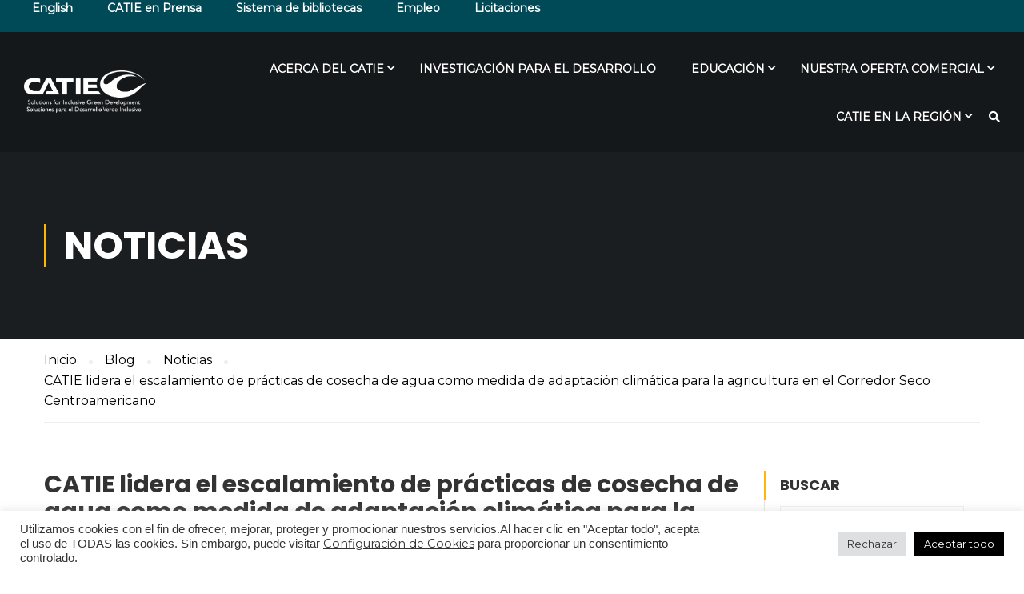

--- FILE ---
content_type: text/html; charset=UTF-8
request_url: https://www.catie.ac.cr/2023/09/07/catie-lidera-el-escalamiento-de-practicas-de-cosecha-de-agua-como-medida-de-adaptacion-climatica-para-la-agricultura-en-el-corredor-seco-centroamericano/
body_size: 172038
content:
<!DOCTYPE html>
<html itemscope itemtype="http://schema.org/WebPage" lang="es-CR">
<head>
    <meta charset="UTF-8">
    <meta name="viewport" content="width=device-width, initial-scale=1">
    <link rel="profile" href="http://gmpg.org/xfn/11">
    <link rel="pingback" href="https://www.catie.ac.cr/xmlrpc.php">
	<script type="text/javascript" id="lpData">
/* <![CDATA[ */
var lpData = {"site_url":"https:\/\/www.catie.ac.cr","user_id":"0","theme":"eduma","lp_rest_url":"https:\/\/www.catie.ac.cr\/wp-json\/","nonce":"0e41053c45","is_course_archive":"","courses_url":"https:\/\/www.catie.ac.cr\/courses\/","urlParams":[],"lp_version":"4.2.8","lp_rest_load_ajax":"https:\/\/www.catie.ac.cr\/wp-json\/lp\/v1\/load_content_via_ajax\/","ajaxUrl":"https:\/\/www.catie.ac.cr\/wp-admin\/admin-ajax.php","lpAjaxUrl":"https:\/\/www.catie.ac.cr\/lp-ajax-handle","coverImageRatio":"5.16","toast":{"gravity":"bottom","position":"center","duration":3000,"close":1,"stopOnFocus":1,"classPrefix":"lp-toast"},"i18n":[]};
/* ]]> */
</script>
		<style id="learn-press-custom-css">
			:root {
				--lp-container-max-width: 1290px;
				--lp-cotainer-padding: 1rem;
				--lp-primary-color: #ffb606;
				--lp-secondary-color: #442e66;
			}
		</style>
		<title>CATIE lidera el escalamiento de prácticas de cosecha de agua como medida de adaptación climática para la agricultura en el Corredor Seco Centroamericano &#8211; CATIE</title>
<meta name='robots' content='max-image-preview:large' />
<link rel='dns-prefetch' href='//www.catie.ac.cr' />
<link rel="alternate" type="application/rss+xml" title="CATIE &raquo; Feed" href="https://www.catie.ac.cr/feed/" />
<link rel="alternate" title="oEmbed (JSON)" type="application/json+oembed" href="https://www.catie.ac.cr/wp-json/oembed/1.0/embed?url=https%3A%2F%2Fwww.catie.ac.cr%2F2023%2F09%2F07%2Fcatie-lidera-el-escalamiento-de-practicas-de-cosecha-de-agua-como-medida-de-adaptacion-climatica-para-la-agricultura-en-el-corredor-seco-centroamericano%2F" />
<link rel="alternate" title="oEmbed (XML)" type="text/xml+oembed" href="https://www.catie.ac.cr/wp-json/oembed/1.0/embed?url=https%3A%2F%2Fwww.catie.ac.cr%2F2023%2F09%2F07%2Fcatie-lidera-el-escalamiento-de-practicas-de-cosecha-de-agua-como-medida-de-adaptacion-climatica-para-la-agricultura-en-el-corredor-seco-centroamericano%2F&#038;format=xml" />
		<!-- This site uses the Google Analytics by MonsterInsights plugin v9.3.0 - Using Analytics tracking - https://www.monsterinsights.com/ -->
							<script src="//www.googletagmanager.com/gtag/js?id=G-J19X14CVCW"  data-cfasync="false" data-wpfc-render="false" type="text/javascript" async></script>
			<script data-cfasync="false" data-wpfc-render="false" type="text/plain" data-cli-class="cli-blocker-script"  data-cli-script-type="analytics" data-cli-block="true"  data-cli-element-position="head">
				var mi_version = '9.3.0';
				var mi_track_user = true;
				var mi_no_track_reason = '';
								var MonsterInsightsDefaultLocations = {"page_location":"https:\/\/www.catie.ac.cr\/2023\/09\/07\/catie-lidera-el-escalamiento-de-practicas-de-cosecha-de-agua-como-medida-de-adaptacion-climatica-para-la-agricultura-en-el-corredor-seco-centroamericano\/"};
				if ( typeof MonsterInsightsPrivacyGuardFilter === 'function' ) {
					var MonsterInsightsLocations = (typeof MonsterInsightsExcludeQuery === 'object') ? MonsterInsightsPrivacyGuardFilter( MonsterInsightsExcludeQuery ) : MonsterInsightsPrivacyGuardFilter( MonsterInsightsDefaultLocations );
				} else {
					var MonsterInsightsLocations = (typeof MonsterInsightsExcludeQuery === 'object') ? MonsterInsightsExcludeQuery : MonsterInsightsDefaultLocations;
				}

								var disableStrs = [
										'ga-disable-G-J19X14CVCW',
									];

				/* Function to detect opted out users */
				function __gtagTrackerIsOptedOut() {
					for (var index = 0; index < disableStrs.length; index++) {
						if (document.cookie.indexOf(disableStrs[index] + '=true') > -1) {
							return true;
						}
					}

					return false;
				}

				/* Disable tracking if the opt-out cookie exists. */
				if (__gtagTrackerIsOptedOut()) {
					for (var index = 0; index < disableStrs.length; index++) {
						window[disableStrs[index]] = true;
					}
				}

				/* Opt-out function */
				function __gtagTrackerOptout() {
					for (var index = 0; index < disableStrs.length; index++) {
						document.cookie = disableStrs[index] + '=true; expires=Thu, 31 Dec 2099 23:59:59 UTC; path=/';
						window[disableStrs[index]] = true;
					}
				}

				if ('undefined' === typeof gaOptout) {
					function gaOptout() {
						__gtagTrackerOptout();
					}
				}
								window.dataLayer = window.dataLayer || [];

				window.MonsterInsightsDualTracker = {
					helpers: {},
					trackers: {},
				};
				if (mi_track_user) {
					function __gtagDataLayer() {
						dataLayer.push(arguments);
					}

					function __gtagTracker(type, name, parameters) {
						if (!parameters) {
							parameters = {};
						}

						if (parameters.send_to) {
							__gtagDataLayer.apply(null, arguments);
							return;
						}

						if (type === 'event') {
														parameters.send_to = monsterinsights_frontend.v4_id;
							var hookName = name;
							if (typeof parameters['event_category'] !== 'undefined') {
								hookName = parameters['event_category'] + ':' + name;
							}

							if (typeof MonsterInsightsDualTracker.trackers[hookName] !== 'undefined') {
								MonsterInsightsDualTracker.trackers[hookName](parameters);
							} else {
								__gtagDataLayer('event', name, parameters);
							}
							
						} else {
							__gtagDataLayer.apply(null, arguments);
						}
					}

					__gtagTracker('js', new Date());
					__gtagTracker('set', {
						'developer_id.dZGIzZG': true,
											});
					if ( MonsterInsightsLocations.page_location ) {
						__gtagTracker('set', MonsterInsightsLocations);
					}
										__gtagTracker('config', 'G-J19X14CVCW', {"forceSSL":"true","link_attribution":"true"} );
															window.gtag = __gtagTracker;										(function () {
						/* https://developers.google.com/analytics/devguides/collection/analyticsjs/ */
						/* ga and __gaTracker compatibility shim. */
						var noopfn = function () {
							return null;
						};
						var newtracker = function () {
							return new Tracker();
						};
						var Tracker = function () {
							return null;
						};
						var p = Tracker.prototype;
						p.get = noopfn;
						p.set = noopfn;
						p.send = function () {
							var args = Array.prototype.slice.call(arguments);
							args.unshift('send');
							__gaTracker.apply(null, args);
						};
						var __gaTracker = function () {
							var len = arguments.length;
							if (len === 0) {
								return;
							}
							var f = arguments[len - 1];
							if (typeof f !== 'object' || f === null || typeof f.hitCallback !== 'function') {
								if ('send' === arguments[0]) {
									var hitConverted, hitObject = false, action;
									if ('event' === arguments[1]) {
										if ('undefined' !== typeof arguments[3]) {
											hitObject = {
												'eventAction': arguments[3],
												'eventCategory': arguments[2],
												'eventLabel': arguments[4],
												'value': arguments[5] ? arguments[5] : 1,
											}
										}
									}
									if ('pageview' === arguments[1]) {
										if ('undefined' !== typeof arguments[2]) {
											hitObject = {
												'eventAction': 'page_view',
												'page_path': arguments[2],
											}
										}
									}
									if (typeof arguments[2] === 'object') {
										hitObject = arguments[2];
									}
									if (typeof arguments[5] === 'object') {
										Object.assign(hitObject, arguments[5]);
									}
									if ('undefined' !== typeof arguments[1].hitType) {
										hitObject = arguments[1];
										if ('pageview' === hitObject.hitType) {
											hitObject.eventAction = 'page_view';
										}
									}
									if (hitObject) {
										action = 'timing' === arguments[1].hitType ? 'timing_complete' : hitObject.eventAction;
										hitConverted = mapArgs(hitObject);
										__gtagTracker('event', action, hitConverted);
									}
								}
								return;
							}

							function mapArgs(args) {
								var arg, hit = {};
								var gaMap = {
									'eventCategory': 'event_category',
									'eventAction': 'event_action',
									'eventLabel': 'event_label',
									'eventValue': 'event_value',
									'nonInteraction': 'non_interaction',
									'timingCategory': 'event_category',
									'timingVar': 'name',
									'timingValue': 'value',
									'timingLabel': 'event_label',
									'page': 'page_path',
									'location': 'page_location',
									'title': 'page_title',
									'referrer' : 'page_referrer',
								};
								for (arg in args) {
																		if (!(!args.hasOwnProperty(arg) || !gaMap.hasOwnProperty(arg))) {
										hit[gaMap[arg]] = args[arg];
									} else {
										hit[arg] = args[arg];
									}
								}
								return hit;
							}

							try {
								f.hitCallback();
							} catch (ex) {
							}
						};
						__gaTracker.create = newtracker;
						__gaTracker.getByName = newtracker;
						__gaTracker.getAll = function () {
							return [];
						};
						__gaTracker.remove = noopfn;
						__gaTracker.loaded = true;
						window['__gaTracker'] = __gaTracker;
					})();
									} else {
										console.log("");
					(function () {
						function __gtagTracker() {
							return null;
						}

						window['__gtagTracker'] = __gtagTracker;
						window['gtag'] = __gtagTracker;
					})();
									}
			</script>
				<!-- / Google Analytics by MonsterInsights -->
		<style id='wp-img-auto-sizes-contain-inline-css' type='text/css'>
img:is([sizes=auto i],[sizes^="auto," i]){contain-intrinsic-size:3000px 1500px}
/*# sourceURL=wp-img-auto-sizes-contain-inline-css */
</style>
<link rel='stylesheet' id='wp-block-library-css' href='https://www.catie.ac.cr/wp-includes/css/dist/block-library/style.css' type='text/css' media='all' />
<style id='wp-block-gallery-inline-css' type='text/css'>
.blocks-gallery-grid:not(.has-nested-images),.wp-block-gallery:not(.has-nested-images){
  display:flex;
  flex-wrap:wrap;
  list-style-type:none;
  margin:0;
  padding:0;
}
.blocks-gallery-grid:not(.has-nested-images) .blocks-gallery-image,.blocks-gallery-grid:not(.has-nested-images) .blocks-gallery-item,.wp-block-gallery:not(.has-nested-images) .blocks-gallery-image,.wp-block-gallery:not(.has-nested-images) .blocks-gallery-item{
  display:flex;
  flex-direction:column;
  flex-grow:1;
  justify-content:center;
  margin:0 1em 1em 0;
  position:relative;
  width:calc(50% - 1em);
}
.blocks-gallery-grid:not(.has-nested-images) .blocks-gallery-image:nth-of-type(2n),.blocks-gallery-grid:not(.has-nested-images) .blocks-gallery-item:nth-of-type(2n),.wp-block-gallery:not(.has-nested-images) .blocks-gallery-image:nth-of-type(2n),.wp-block-gallery:not(.has-nested-images) .blocks-gallery-item:nth-of-type(2n){
  margin-right:0;
}
.blocks-gallery-grid:not(.has-nested-images) .blocks-gallery-image figure,.blocks-gallery-grid:not(.has-nested-images) .blocks-gallery-item figure,.wp-block-gallery:not(.has-nested-images) .blocks-gallery-image figure,.wp-block-gallery:not(.has-nested-images) .blocks-gallery-item figure{
  align-items:flex-end;
  display:flex;
  height:100%;
  justify-content:flex-start;
  margin:0;
}
.blocks-gallery-grid:not(.has-nested-images) .blocks-gallery-image img,.blocks-gallery-grid:not(.has-nested-images) .blocks-gallery-item img,.wp-block-gallery:not(.has-nested-images) .blocks-gallery-image img,.wp-block-gallery:not(.has-nested-images) .blocks-gallery-item img{
  display:block;
  height:auto;
  max-width:100%;
  width:auto;
}
.blocks-gallery-grid:not(.has-nested-images) .blocks-gallery-image figcaption,.blocks-gallery-grid:not(.has-nested-images) .blocks-gallery-item figcaption,.wp-block-gallery:not(.has-nested-images) .blocks-gallery-image figcaption,.wp-block-gallery:not(.has-nested-images) .blocks-gallery-item figcaption{
  background:linear-gradient(0deg, #000000b3, #0000004d 70%, #0000);
  bottom:0;
  box-sizing:border-box;
  color:#fff;
  font-size:.8em;
  margin:0;
  max-height:100%;
  overflow:auto;
  padding:3em .77em .7em;
  position:absolute;
  text-align:center;
  width:100%;
  z-index:2;
}
.blocks-gallery-grid:not(.has-nested-images) .blocks-gallery-image figcaption img,.blocks-gallery-grid:not(.has-nested-images) .blocks-gallery-item figcaption img,.wp-block-gallery:not(.has-nested-images) .blocks-gallery-image figcaption img,.wp-block-gallery:not(.has-nested-images) .blocks-gallery-item figcaption img{
  display:inline;
}
.blocks-gallery-grid:not(.has-nested-images) figcaption,.wp-block-gallery:not(.has-nested-images) figcaption{
  flex-grow:1;
}
.blocks-gallery-grid:not(.has-nested-images).is-cropped .blocks-gallery-image a,.blocks-gallery-grid:not(.has-nested-images).is-cropped .blocks-gallery-image img,.blocks-gallery-grid:not(.has-nested-images).is-cropped .blocks-gallery-item a,.blocks-gallery-grid:not(.has-nested-images).is-cropped .blocks-gallery-item img,.wp-block-gallery:not(.has-nested-images).is-cropped .blocks-gallery-image a,.wp-block-gallery:not(.has-nested-images).is-cropped .blocks-gallery-image img,.wp-block-gallery:not(.has-nested-images).is-cropped .blocks-gallery-item a,.wp-block-gallery:not(.has-nested-images).is-cropped .blocks-gallery-item img{
  flex:1;
  height:100%;
  object-fit:cover;
  width:100%;
}
.blocks-gallery-grid:not(.has-nested-images).columns-1 .blocks-gallery-image,.blocks-gallery-grid:not(.has-nested-images).columns-1 .blocks-gallery-item,.wp-block-gallery:not(.has-nested-images).columns-1 .blocks-gallery-image,.wp-block-gallery:not(.has-nested-images).columns-1 .blocks-gallery-item{
  margin-right:0;
  width:100%;
}
@media (min-width:600px){
  .blocks-gallery-grid:not(.has-nested-images).columns-3 .blocks-gallery-image,.blocks-gallery-grid:not(.has-nested-images).columns-3 .blocks-gallery-item,.wp-block-gallery:not(.has-nested-images).columns-3 .blocks-gallery-image,.wp-block-gallery:not(.has-nested-images).columns-3 .blocks-gallery-item{
    margin-right:1em;
    width:calc(33.33333% - .66667em);
  }
  .blocks-gallery-grid:not(.has-nested-images).columns-4 .blocks-gallery-image,.blocks-gallery-grid:not(.has-nested-images).columns-4 .blocks-gallery-item,.wp-block-gallery:not(.has-nested-images).columns-4 .blocks-gallery-image,.wp-block-gallery:not(.has-nested-images).columns-4 .blocks-gallery-item{
    margin-right:1em;
    width:calc(25% - .75em);
  }
  .blocks-gallery-grid:not(.has-nested-images).columns-5 .blocks-gallery-image,.blocks-gallery-grid:not(.has-nested-images).columns-5 .blocks-gallery-item,.wp-block-gallery:not(.has-nested-images).columns-5 .blocks-gallery-image,.wp-block-gallery:not(.has-nested-images).columns-5 .blocks-gallery-item{
    margin-right:1em;
    width:calc(20% - .8em);
  }
  .blocks-gallery-grid:not(.has-nested-images).columns-6 .blocks-gallery-image,.blocks-gallery-grid:not(.has-nested-images).columns-6 .blocks-gallery-item,.wp-block-gallery:not(.has-nested-images).columns-6 .blocks-gallery-image,.wp-block-gallery:not(.has-nested-images).columns-6 .blocks-gallery-item{
    margin-right:1em;
    width:calc(16.66667% - .83333em);
  }
  .blocks-gallery-grid:not(.has-nested-images).columns-7 .blocks-gallery-image,.blocks-gallery-grid:not(.has-nested-images).columns-7 .blocks-gallery-item,.wp-block-gallery:not(.has-nested-images).columns-7 .blocks-gallery-image,.wp-block-gallery:not(.has-nested-images).columns-7 .blocks-gallery-item{
    margin-right:1em;
    width:calc(14.28571% - .85714em);
  }
  .blocks-gallery-grid:not(.has-nested-images).columns-8 .blocks-gallery-image,.blocks-gallery-grid:not(.has-nested-images).columns-8 .blocks-gallery-item,.wp-block-gallery:not(.has-nested-images).columns-8 .blocks-gallery-image,.wp-block-gallery:not(.has-nested-images).columns-8 .blocks-gallery-item{
    margin-right:1em;
    width:calc(12.5% - .875em);
  }
  .blocks-gallery-grid:not(.has-nested-images).columns-1 .blocks-gallery-image:nth-of-type(1n),.blocks-gallery-grid:not(.has-nested-images).columns-1 .blocks-gallery-item:nth-of-type(1n),.blocks-gallery-grid:not(.has-nested-images).columns-2 .blocks-gallery-image:nth-of-type(2n),.blocks-gallery-grid:not(.has-nested-images).columns-2 .blocks-gallery-item:nth-of-type(2n),.blocks-gallery-grid:not(.has-nested-images).columns-3 .blocks-gallery-image:nth-of-type(3n),.blocks-gallery-grid:not(.has-nested-images).columns-3 .blocks-gallery-item:nth-of-type(3n),.blocks-gallery-grid:not(.has-nested-images).columns-4 .blocks-gallery-image:nth-of-type(4n),.blocks-gallery-grid:not(.has-nested-images).columns-4 .blocks-gallery-item:nth-of-type(4n),.blocks-gallery-grid:not(.has-nested-images).columns-5 .blocks-gallery-image:nth-of-type(5n),.blocks-gallery-grid:not(.has-nested-images).columns-5 .blocks-gallery-item:nth-of-type(5n),.blocks-gallery-grid:not(.has-nested-images).columns-6 .blocks-gallery-image:nth-of-type(6n),.blocks-gallery-grid:not(.has-nested-images).columns-6 .blocks-gallery-item:nth-of-type(6n),.blocks-gallery-grid:not(.has-nested-images).columns-7 .blocks-gallery-image:nth-of-type(7n),.blocks-gallery-grid:not(.has-nested-images).columns-7 .blocks-gallery-item:nth-of-type(7n),.blocks-gallery-grid:not(.has-nested-images).columns-8 .blocks-gallery-image:nth-of-type(8n),.blocks-gallery-grid:not(.has-nested-images).columns-8 .blocks-gallery-item:nth-of-type(8n),.wp-block-gallery:not(.has-nested-images).columns-1 .blocks-gallery-image:nth-of-type(1n),.wp-block-gallery:not(.has-nested-images).columns-1 .blocks-gallery-item:nth-of-type(1n),.wp-block-gallery:not(.has-nested-images).columns-2 .blocks-gallery-image:nth-of-type(2n),.wp-block-gallery:not(.has-nested-images).columns-2 .blocks-gallery-item:nth-of-type(2n),.wp-block-gallery:not(.has-nested-images).columns-3 .blocks-gallery-image:nth-of-type(3n),.wp-block-gallery:not(.has-nested-images).columns-3 .blocks-gallery-item:nth-of-type(3n),.wp-block-gallery:not(.has-nested-images).columns-4 .blocks-gallery-image:nth-of-type(4n),.wp-block-gallery:not(.has-nested-images).columns-4 .blocks-gallery-item:nth-of-type(4n),.wp-block-gallery:not(.has-nested-images).columns-5 .blocks-gallery-image:nth-of-type(5n),.wp-block-gallery:not(.has-nested-images).columns-5 .blocks-gallery-item:nth-of-type(5n),.wp-block-gallery:not(.has-nested-images).columns-6 .blocks-gallery-image:nth-of-type(6n),.wp-block-gallery:not(.has-nested-images).columns-6 .blocks-gallery-item:nth-of-type(6n),.wp-block-gallery:not(.has-nested-images).columns-7 .blocks-gallery-image:nth-of-type(7n),.wp-block-gallery:not(.has-nested-images).columns-7 .blocks-gallery-item:nth-of-type(7n),.wp-block-gallery:not(.has-nested-images).columns-8 .blocks-gallery-image:nth-of-type(8n),.wp-block-gallery:not(.has-nested-images).columns-8 .blocks-gallery-item:nth-of-type(8n){
    margin-right:0;
  }
}
.blocks-gallery-grid:not(.has-nested-images) .blocks-gallery-image:last-child,.blocks-gallery-grid:not(.has-nested-images) .blocks-gallery-item:last-child,.wp-block-gallery:not(.has-nested-images) .blocks-gallery-image:last-child,.wp-block-gallery:not(.has-nested-images) .blocks-gallery-item:last-child{
  margin-right:0;
}
.blocks-gallery-grid:not(.has-nested-images).alignleft,.blocks-gallery-grid:not(.has-nested-images).alignright,.wp-block-gallery:not(.has-nested-images).alignleft,.wp-block-gallery:not(.has-nested-images).alignright{
  max-width:420px;
  width:100%;
}
.blocks-gallery-grid:not(.has-nested-images).aligncenter .blocks-gallery-item figure,.wp-block-gallery:not(.has-nested-images).aligncenter .blocks-gallery-item figure{
  justify-content:center;
}

.wp-block-gallery:not(.is-cropped) .blocks-gallery-item{
  align-self:flex-start;
}

figure.wp-block-gallery.has-nested-images{
  align-items:normal;
}

.wp-block-gallery.has-nested-images figure.wp-block-image:not(#individual-image){
  margin:0;
  width:calc(50% - var(--wp--style--unstable-gallery-gap, 16px)/2);
}
.wp-block-gallery.has-nested-images figure.wp-block-image{
  box-sizing:border-box;
  display:flex;
  flex-direction:column;
  flex-grow:1;
  justify-content:center;
  max-width:100%;
  position:relative;
}
.wp-block-gallery.has-nested-images figure.wp-block-image>a,.wp-block-gallery.has-nested-images figure.wp-block-image>div{
  flex-direction:column;
  flex-grow:1;
  margin:0;
}
.wp-block-gallery.has-nested-images figure.wp-block-image img{
  display:block;
  height:auto;
  max-width:100% !important;
  width:auto;
}
.wp-block-gallery.has-nested-images figure.wp-block-image figcaption,.wp-block-gallery.has-nested-images figure.wp-block-image:has(figcaption):before{
  bottom:0;
  left:0;
  max-height:100%;
  position:absolute;
  right:0;
}
.wp-block-gallery.has-nested-images figure.wp-block-image:has(figcaption):before{
  backdrop-filter:blur(3px);
  content:"";
  height:100%;
  -webkit-mask-image:linear-gradient(0deg, #000 20%, #0000);
          mask-image:linear-gradient(0deg, #000 20%, #0000);
  max-height:40%;
  pointer-events:none;
}
.wp-block-gallery.has-nested-images figure.wp-block-image figcaption{
  box-sizing:border-box;
  color:#fff;
  font-size:13px;
  margin:0;
  overflow:auto;
  padding:1em;
  text-align:center;
  text-shadow:0 0 1.5px #000;
}
.wp-block-gallery.has-nested-images figure.wp-block-image figcaption::-webkit-scrollbar{
  height:12px;
  width:12px;
}
.wp-block-gallery.has-nested-images figure.wp-block-image figcaption::-webkit-scrollbar-track{
  background-color:initial;
}
.wp-block-gallery.has-nested-images figure.wp-block-image figcaption::-webkit-scrollbar-thumb{
  background-clip:padding-box;
  background-color:initial;
  border:3px solid #0000;
  border-radius:8px;
}
.wp-block-gallery.has-nested-images figure.wp-block-image figcaption:focus-within::-webkit-scrollbar-thumb,.wp-block-gallery.has-nested-images figure.wp-block-image figcaption:focus::-webkit-scrollbar-thumb,.wp-block-gallery.has-nested-images figure.wp-block-image figcaption:hover::-webkit-scrollbar-thumb{
  background-color:#fffc;
}
.wp-block-gallery.has-nested-images figure.wp-block-image figcaption{
  scrollbar-color:#0000 #0000;
  scrollbar-gutter:stable both-edges;
  scrollbar-width:thin;
}
.wp-block-gallery.has-nested-images figure.wp-block-image figcaption:focus,.wp-block-gallery.has-nested-images figure.wp-block-image figcaption:focus-within,.wp-block-gallery.has-nested-images figure.wp-block-image figcaption:hover{
  scrollbar-color:#fffc #0000;
}
.wp-block-gallery.has-nested-images figure.wp-block-image figcaption{
  will-change:transform;
}
@media (hover:none){
  .wp-block-gallery.has-nested-images figure.wp-block-image figcaption{
    scrollbar-color:#fffc #0000;
  }
}
.wp-block-gallery.has-nested-images figure.wp-block-image figcaption{
  background:linear-gradient(0deg, #0006, #0000);
}
.wp-block-gallery.has-nested-images figure.wp-block-image figcaption img{
  display:inline;
}
.wp-block-gallery.has-nested-images figure.wp-block-image figcaption a{
  color:inherit;
}
.wp-block-gallery.has-nested-images figure.wp-block-image.has-custom-border img{
  box-sizing:border-box;
}
.wp-block-gallery.has-nested-images figure.wp-block-image.has-custom-border>a,.wp-block-gallery.has-nested-images figure.wp-block-image.has-custom-border>div,.wp-block-gallery.has-nested-images figure.wp-block-image.is-style-rounded>a,.wp-block-gallery.has-nested-images figure.wp-block-image.is-style-rounded>div{
  flex:1 1 auto;
}
.wp-block-gallery.has-nested-images figure.wp-block-image.has-custom-border figcaption,.wp-block-gallery.has-nested-images figure.wp-block-image.is-style-rounded figcaption{
  background:none;
  color:inherit;
  flex:initial;
  margin:0;
  padding:10px 10px 9px;
  position:relative;
  text-shadow:none;
}
.wp-block-gallery.has-nested-images figure.wp-block-image.has-custom-border:before,.wp-block-gallery.has-nested-images figure.wp-block-image.is-style-rounded:before{
  content:none;
}
.wp-block-gallery.has-nested-images figcaption{
  flex-basis:100%;
  flex-grow:1;
  text-align:center;
}
.wp-block-gallery.has-nested-images:not(.is-cropped) figure.wp-block-image:not(#individual-image){
  margin-bottom:auto;
  margin-top:0;
}
.wp-block-gallery.has-nested-images.is-cropped figure.wp-block-image:not(#individual-image){
  align-self:inherit;
}
.wp-block-gallery.has-nested-images.is-cropped figure.wp-block-image:not(#individual-image)>a,.wp-block-gallery.has-nested-images.is-cropped figure.wp-block-image:not(#individual-image)>div:not(.components-drop-zone){
  display:flex;
}
.wp-block-gallery.has-nested-images.is-cropped figure.wp-block-image:not(#individual-image) a,.wp-block-gallery.has-nested-images.is-cropped figure.wp-block-image:not(#individual-image) img{
  flex:1 0 0%;
  height:100%;
  object-fit:cover;
  width:100%;
}
.wp-block-gallery.has-nested-images.columns-1 figure.wp-block-image:not(#individual-image){
  width:100%;
}
@media (min-width:600px){
  .wp-block-gallery.has-nested-images.columns-3 figure.wp-block-image:not(#individual-image){
    width:calc(33.33333% - var(--wp--style--unstable-gallery-gap, 16px)*.66667);
  }
  .wp-block-gallery.has-nested-images.columns-4 figure.wp-block-image:not(#individual-image){
    width:calc(25% - var(--wp--style--unstable-gallery-gap, 16px)*.75);
  }
  .wp-block-gallery.has-nested-images.columns-5 figure.wp-block-image:not(#individual-image){
    width:calc(20% - var(--wp--style--unstable-gallery-gap, 16px)*.8);
  }
  .wp-block-gallery.has-nested-images.columns-6 figure.wp-block-image:not(#individual-image){
    width:calc(16.66667% - var(--wp--style--unstable-gallery-gap, 16px)*.83333);
  }
  .wp-block-gallery.has-nested-images.columns-7 figure.wp-block-image:not(#individual-image){
    width:calc(14.28571% - var(--wp--style--unstable-gallery-gap, 16px)*.85714);
  }
  .wp-block-gallery.has-nested-images.columns-8 figure.wp-block-image:not(#individual-image){
    width:calc(12.5% - var(--wp--style--unstable-gallery-gap, 16px)*.875);
  }
  .wp-block-gallery.has-nested-images.columns-default figure.wp-block-image:not(#individual-image){
    width:calc(33.33% - var(--wp--style--unstable-gallery-gap, 16px)*.66667);
  }
  .wp-block-gallery.has-nested-images.columns-default figure.wp-block-image:not(#individual-image):first-child:nth-last-child(2),.wp-block-gallery.has-nested-images.columns-default figure.wp-block-image:not(#individual-image):first-child:nth-last-child(2)~figure.wp-block-image:not(#individual-image){
    width:calc(50% - var(--wp--style--unstable-gallery-gap, 16px)*.5);
  }
  .wp-block-gallery.has-nested-images.columns-default figure.wp-block-image:not(#individual-image):first-child:last-child{
    width:100%;
  }
}
.wp-block-gallery.has-nested-images.alignleft,.wp-block-gallery.has-nested-images.alignright{
  max-width:420px;
  width:100%;
}
.wp-block-gallery.has-nested-images.aligncenter{
  justify-content:center;
}
/*# sourceURL=https://www.catie.ac.cr/wp-includes/blocks/gallery/style.css */
</style>
<style id='wp-block-gallery-theme-inline-css' type='text/css'>
.blocks-gallery-caption{
  color:#555;
  font-size:13px;
  text-align:center;
}
.is-dark-theme .blocks-gallery-caption{
  color:#ffffffa6;
}
/*# sourceURL=https://www.catie.ac.cr/wp-includes/blocks/gallery/theme.css */
</style>
<style id='wp-block-image-inline-css' type='text/css'>
.wp-block-image>a,.wp-block-image>figure>a{
  display:inline-block;
}
.wp-block-image img{
  box-sizing:border-box;
  height:auto;
  max-width:100%;
  vertical-align:bottom;
}
@media not (prefers-reduced-motion){
  .wp-block-image img.hide{
    visibility:hidden;
  }
  .wp-block-image img.show{
    animation:show-content-image .4s;
  }
}
.wp-block-image[style*=border-radius] img,.wp-block-image[style*=border-radius]>a{
  border-radius:inherit;
}
.wp-block-image.has-custom-border img{
  box-sizing:border-box;
}
.wp-block-image.aligncenter{
  text-align:center;
}
.wp-block-image.alignfull>a,.wp-block-image.alignwide>a{
  width:100%;
}
.wp-block-image.alignfull img,.wp-block-image.alignwide img{
  height:auto;
  width:100%;
}
.wp-block-image .aligncenter,.wp-block-image .alignleft,.wp-block-image .alignright,.wp-block-image.aligncenter,.wp-block-image.alignleft,.wp-block-image.alignright{
  display:table;
}
.wp-block-image .aligncenter>figcaption,.wp-block-image .alignleft>figcaption,.wp-block-image .alignright>figcaption,.wp-block-image.aligncenter>figcaption,.wp-block-image.alignleft>figcaption,.wp-block-image.alignright>figcaption{
  caption-side:bottom;
  display:table-caption;
}
.wp-block-image .alignleft{
  float:left;
  margin:.5em 1em .5em 0;
}
.wp-block-image .alignright{
  float:right;
  margin:.5em 0 .5em 1em;
}
.wp-block-image .aligncenter{
  margin-left:auto;
  margin-right:auto;
}
.wp-block-image :where(figcaption){
  margin-bottom:1em;
  margin-top:.5em;
}
.wp-block-image.is-style-circle-mask img{
  border-radius:9999px;
}
@supports ((-webkit-mask-image:none) or (mask-image:none)) or (-webkit-mask-image:none){
  .wp-block-image.is-style-circle-mask img{
    border-radius:0;
    -webkit-mask-image:url('data:image/svg+xml;utf8,<svg viewBox="0 0 100 100" xmlns="http://www.w3.org/2000/svg"><circle cx="50" cy="50" r="50"/></svg>');
            mask-image:url('data:image/svg+xml;utf8,<svg viewBox="0 0 100 100" xmlns="http://www.w3.org/2000/svg"><circle cx="50" cy="50" r="50"/></svg>');
    mask-mode:alpha;
    -webkit-mask-position:center;
            mask-position:center;
    -webkit-mask-repeat:no-repeat;
            mask-repeat:no-repeat;
    -webkit-mask-size:contain;
            mask-size:contain;
  }
}

:root :where(.wp-block-image.is-style-rounded img,.wp-block-image .is-style-rounded img){
  border-radius:9999px;
}

.wp-block-image figure{
  margin:0;
}

.wp-lightbox-container{
  display:flex;
  flex-direction:column;
  position:relative;
}
.wp-lightbox-container img{
  cursor:zoom-in;
}
.wp-lightbox-container img:hover+button{
  opacity:1;
}
.wp-lightbox-container button{
  align-items:center;
  backdrop-filter:blur(16px) saturate(180%);
  background-color:#5a5a5a40;
  border:none;
  border-radius:4px;
  cursor:zoom-in;
  display:flex;
  height:20px;
  justify-content:center;
  opacity:0;
  padding:0;
  position:absolute;
  right:16px;
  text-align:center;
  top:16px;
  width:20px;
  z-index:100;
}
@media not (prefers-reduced-motion){
  .wp-lightbox-container button{
    transition:opacity .2s ease;
  }
}
.wp-lightbox-container button:focus-visible{
  outline:3px auto #5a5a5a40;
  outline:3px auto -webkit-focus-ring-color;
  outline-offset:3px;
}
.wp-lightbox-container button:hover{
  cursor:pointer;
  opacity:1;
}
.wp-lightbox-container button:focus{
  opacity:1;
}
.wp-lightbox-container button:focus,.wp-lightbox-container button:hover,.wp-lightbox-container button:not(:hover):not(:active):not(.has-background){
  background-color:#5a5a5a40;
  border:none;
}

.wp-lightbox-overlay{
  box-sizing:border-box;
  cursor:zoom-out;
  height:100vh;
  left:0;
  overflow:hidden;
  position:fixed;
  top:0;
  visibility:hidden;
  width:100%;
  z-index:100000;
}
.wp-lightbox-overlay .close-button{
  align-items:center;
  cursor:pointer;
  display:flex;
  justify-content:center;
  min-height:40px;
  min-width:40px;
  padding:0;
  position:absolute;
  right:calc(env(safe-area-inset-right) + 16px);
  top:calc(env(safe-area-inset-top) + 16px);
  z-index:5000000;
}
.wp-lightbox-overlay .close-button:focus,.wp-lightbox-overlay .close-button:hover,.wp-lightbox-overlay .close-button:not(:hover):not(:active):not(.has-background){
  background:none;
  border:none;
}
.wp-lightbox-overlay .lightbox-image-container{
  height:var(--wp--lightbox-container-height);
  left:50%;
  overflow:hidden;
  position:absolute;
  top:50%;
  transform:translate(-50%, -50%);
  transform-origin:top left;
  width:var(--wp--lightbox-container-width);
  z-index:9999999999;
}
.wp-lightbox-overlay .wp-block-image{
  align-items:center;
  box-sizing:border-box;
  display:flex;
  height:100%;
  justify-content:center;
  margin:0;
  position:relative;
  transform-origin:0 0;
  width:100%;
  z-index:3000000;
}
.wp-lightbox-overlay .wp-block-image img{
  height:var(--wp--lightbox-image-height);
  min-height:var(--wp--lightbox-image-height);
  min-width:var(--wp--lightbox-image-width);
  width:var(--wp--lightbox-image-width);
}
.wp-lightbox-overlay .wp-block-image figcaption{
  display:none;
}
.wp-lightbox-overlay button{
  background:none;
  border:none;
}
.wp-lightbox-overlay .scrim{
  background-color:#fff;
  height:100%;
  opacity:.9;
  position:absolute;
  width:100%;
  z-index:2000000;
}
.wp-lightbox-overlay.active{
  visibility:visible;
}
@media not (prefers-reduced-motion){
  .wp-lightbox-overlay.active{
    animation:turn-on-visibility .25s both;
  }
  .wp-lightbox-overlay.active img{
    animation:turn-on-visibility .35s both;
  }
  .wp-lightbox-overlay.show-closing-animation:not(.active){
    animation:turn-off-visibility .35s both;
  }
  .wp-lightbox-overlay.show-closing-animation:not(.active) img{
    animation:turn-off-visibility .25s both;
  }
  .wp-lightbox-overlay.zoom.active{
    animation:none;
    opacity:1;
    visibility:visible;
  }
  .wp-lightbox-overlay.zoom.active .lightbox-image-container{
    animation:lightbox-zoom-in .4s;
  }
  .wp-lightbox-overlay.zoom.active .lightbox-image-container img{
    animation:none;
  }
  .wp-lightbox-overlay.zoom.active .scrim{
    animation:turn-on-visibility .4s forwards;
  }
  .wp-lightbox-overlay.zoom.show-closing-animation:not(.active){
    animation:none;
  }
  .wp-lightbox-overlay.zoom.show-closing-animation:not(.active) .lightbox-image-container{
    animation:lightbox-zoom-out .4s;
  }
  .wp-lightbox-overlay.zoom.show-closing-animation:not(.active) .lightbox-image-container img{
    animation:none;
  }
  .wp-lightbox-overlay.zoom.show-closing-animation:not(.active) .scrim{
    animation:turn-off-visibility .4s forwards;
  }
}

@keyframes show-content-image{
  0%{
    visibility:hidden;
  }
  99%{
    visibility:hidden;
  }
  to{
    visibility:visible;
  }
}
@keyframes turn-on-visibility{
  0%{
    opacity:0;
  }
  to{
    opacity:1;
  }
}
@keyframes turn-off-visibility{
  0%{
    opacity:1;
    visibility:visible;
  }
  99%{
    opacity:0;
    visibility:visible;
  }
  to{
    opacity:0;
    visibility:hidden;
  }
}
@keyframes lightbox-zoom-in{
  0%{
    transform:translate(calc((-100vw + var(--wp--lightbox-scrollbar-width))/2 + var(--wp--lightbox-initial-left-position)), calc(-50vh + var(--wp--lightbox-initial-top-position))) scale(var(--wp--lightbox-scale));
  }
  to{
    transform:translate(-50%, -50%) scale(1);
  }
}
@keyframes lightbox-zoom-out{
  0%{
    transform:translate(-50%, -50%) scale(1);
    visibility:visible;
  }
  99%{
    visibility:visible;
  }
  to{
    transform:translate(calc((-100vw + var(--wp--lightbox-scrollbar-width))/2 + var(--wp--lightbox-initial-left-position)), calc(-50vh + var(--wp--lightbox-initial-top-position))) scale(var(--wp--lightbox-scale));
    visibility:hidden;
  }
}
/*# sourceURL=https://www.catie.ac.cr/wp-includes/blocks/image/style.css */
</style>
<style id='wp-block-image-theme-inline-css' type='text/css'>
:root :where(.wp-block-image figcaption){
  color:#555;
  font-size:13px;
  text-align:center;
}
.is-dark-theme :root :where(.wp-block-image figcaption){
  color:#ffffffa6;
}

.wp-block-image{
  margin:0 0 1em;
}
/*# sourceURL=https://www.catie.ac.cr/wp-includes/blocks/image/theme.css */
</style>
<style id='wp-block-list-inline-css' type='text/css'>
ol,ul{
  box-sizing:border-box;
}

:root :where(.wp-block-list.has-background){
  padding:1.25em 2.375em;
}
/*# sourceURL=https://www.catie.ac.cr/wp-includes/blocks/list/style.css */
</style>
<style id='wp-block-columns-inline-css' type='text/css'>
.wp-block-columns{
  box-sizing:border-box;
  display:flex;
  flex-wrap:wrap !important;
}
@media (min-width:782px){
  .wp-block-columns{
    flex-wrap:nowrap !important;
  }
}
.wp-block-columns{
  align-items:normal !important;
}
.wp-block-columns.are-vertically-aligned-top{
  align-items:flex-start;
}
.wp-block-columns.are-vertically-aligned-center{
  align-items:center;
}
.wp-block-columns.are-vertically-aligned-bottom{
  align-items:flex-end;
}
@media (max-width:781px){
  .wp-block-columns:not(.is-not-stacked-on-mobile)>.wp-block-column{
    flex-basis:100% !important;
  }
}
@media (min-width:782px){
  .wp-block-columns:not(.is-not-stacked-on-mobile)>.wp-block-column{
    flex-basis:0;
    flex-grow:1;
  }
  .wp-block-columns:not(.is-not-stacked-on-mobile)>.wp-block-column[style*=flex-basis]{
    flex-grow:0;
  }
}
.wp-block-columns.is-not-stacked-on-mobile{
  flex-wrap:nowrap !important;
}
.wp-block-columns.is-not-stacked-on-mobile>.wp-block-column{
  flex-basis:0;
  flex-grow:1;
}
.wp-block-columns.is-not-stacked-on-mobile>.wp-block-column[style*=flex-basis]{
  flex-grow:0;
}

:where(.wp-block-columns){
  margin-bottom:1.75em;
}

:where(.wp-block-columns.has-background){
  padding:1.25em 2.375em;
}

.wp-block-column{
  flex-grow:1;
  min-width:0;
  overflow-wrap:break-word;
  word-break:break-word;
}
.wp-block-column.is-vertically-aligned-top{
  align-self:flex-start;
}
.wp-block-column.is-vertically-aligned-center{
  align-self:center;
}
.wp-block-column.is-vertically-aligned-bottom{
  align-self:flex-end;
}
.wp-block-column.is-vertically-aligned-stretch{
  align-self:stretch;
}
.wp-block-column.is-vertically-aligned-bottom,.wp-block-column.is-vertically-aligned-center,.wp-block-column.is-vertically-aligned-top{
  width:100%;
}
/*# sourceURL=https://www.catie.ac.cr/wp-includes/blocks/columns/style.css */
</style>
<style id='wp-block-paragraph-inline-css' type='text/css'>
.is-small-text{
  font-size:.875em;
}

.is-regular-text{
  font-size:1em;
}

.is-large-text{
  font-size:2.25em;
}

.is-larger-text{
  font-size:3em;
}

.has-drop-cap:not(:focus):first-letter{
  float:left;
  font-size:8.4em;
  font-style:normal;
  font-weight:100;
  line-height:.68;
  margin:.05em .1em 0 0;
  text-transform:uppercase;
}

body.rtl .has-drop-cap:not(:focus):first-letter{
  float:none;
  margin-left:.1em;
}

p.has-drop-cap.has-background{
  overflow:hidden;
}

:root :where(p.has-background){
  padding:1.25em 2.375em;
}

:where(p.has-text-color:not(.has-link-color)) a{
  color:inherit;
}

p.has-text-align-left[style*="writing-mode:vertical-lr"],p.has-text-align-right[style*="writing-mode:vertical-rl"]{
  rotate:180deg;
}
/*# sourceURL=https://www.catie.ac.cr/wp-includes/blocks/paragraph/style.css */
</style>
<style id='wp-block-table-inline-css' type='text/css'>
.wp-block-table{
  overflow-x:auto;
}
.wp-block-table table{
  border-collapse:collapse;
  width:100%;
}
.wp-block-table thead{
  border-bottom:3px solid;
}
.wp-block-table tfoot{
  border-top:3px solid;
}
.wp-block-table td,.wp-block-table th{
  border:1px solid;
  padding:.5em;
}
.wp-block-table .has-fixed-layout{
  table-layout:fixed;
  width:100%;
}
.wp-block-table .has-fixed-layout td,.wp-block-table .has-fixed-layout th{
  word-break:break-word;
}
.wp-block-table.aligncenter,.wp-block-table.alignleft,.wp-block-table.alignright{
  display:table;
  width:auto;
}
.wp-block-table.aligncenter td,.wp-block-table.aligncenter th,.wp-block-table.alignleft td,.wp-block-table.alignleft th,.wp-block-table.alignright td,.wp-block-table.alignright th{
  word-break:break-word;
}
.wp-block-table .has-subtle-light-gray-background-color{
  background-color:#f3f4f5;
}
.wp-block-table .has-subtle-pale-green-background-color{
  background-color:#e9fbe5;
}
.wp-block-table .has-subtle-pale-blue-background-color{
  background-color:#e7f5fe;
}
.wp-block-table .has-subtle-pale-pink-background-color{
  background-color:#fcf0ef;
}
.wp-block-table.is-style-stripes{
  background-color:initial;
  border-collapse:inherit;
  border-spacing:0;
}
.wp-block-table.is-style-stripes tbody tr:nth-child(odd){
  background-color:#f0f0f0;
}
.wp-block-table.is-style-stripes.has-subtle-light-gray-background-color tbody tr:nth-child(odd){
  background-color:#f3f4f5;
}
.wp-block-table.is-style-stripes.has-subtle-pale-green-background-color tbody tr:nth-child(odd){
  background-color:#e9fbe5;
}
.wp-block-table.is-style-stripes.has-subtle-pale-blue-background-color tbody tr:nth-child(odd){
  background-color:#e7f5fe;
}
.wp-block-table.is-style-stripes.has-subtle-pale-pink-background-color tbody tr:nth-child(odd){
  background-color:#fcf0ef;
}
.wp-block-table.is-style-stripes td,.wp-block-table.is-style-stripes th{
  border-color:#0000;
}
.wp-block-table.is-style-stripes{
  border-bottom:1px solid #f0f0f0;
}
.wp-block-table .has-border-color td,.wp-block-table .has-border-color th,.wp-block-table .has-border-color tr,.wp-block-table .has-border-color>*{
  border-color:inherit;
}
.wp-block-table table[style*=border-top-color] tr:first-child,.wp-block-table table[style*=border-top-color] tr:first-child td,.wp-block-table table[style*=border-top-color] tr:first-child th,.wp-block-table table[style*=border-top-color]>*,.wp-block-table table[style*=border-top-color]>* td,.wp-block-table table[style*=border-top-color]>* th{
  border-top-color:inherit;
}
.wp-block-table table[style*=border-top-color] tr:not(:first-child){
  border-top-color:initial;
}
.wp-block-table table[style*=border-right-color] td:last-child,.wp-block-table table[style*=border-right-color] th,.wp-block-table table[style*=border-right-color] tr,.wp-block-table table[style*=border-right-color]>*{
  border-right-color:inherit;
}
.wp-block-table table[style*=border-bottom-color] tr:last-child,.wp-block-table table[style*=border-bottom-color] tr:last-child td,.wp-block-table table[style*=border-bottom-color] tr:last-child th,.wp-block-table table[style*=border-bottom-color]>*,.wp-block-table table[style*=border-bottom-color]>* td,.wp-block-table table[style*=border-bottom-color]>* th{
  border-bottom-color:inherit;
}
.wp-block-table table[style*=border-bottom-color] tr:not(:last-child){
  border-bottom-color:initial;
}
.wp-block-table table[style*=border-left-color] td:first-child,.wp-block-table table[style*=border-left-color] th,.wp-block-table table[style*=border-left-color] tr,.wp-block-table table[style*=border-left-color]>*{
  border-left-color:inherit;
}
.wp-block-table table[style*=border-style] td,.wp-block-table table[style*=border-style] th,.wp-block-table table[style*=border-style] tr,.wp-block-table table[style*=border-style]>*{
  border-style:inherit;
}
.wp-block-table table[style*=border-width] td,.wp-block-table table[style*=border-width] th,.wp-block-table table[style*=border-width] tr,.wp-block-table table[style*=border-width]>*{
  border-style:inherit;
  border-width:inherit;
}
/*# sourceURL=https://www.catie.ac.cr/wp-includes/blocks/table/style.css */
</style>
<style id='wp-block-table-theme-inline-css' type='text/css'>
.wp-block-table{
  margin:0 0 1em;
}
.wp-block-table td,.wp-block-table th{
  word-break:normal;
}
.wp-block-table :where(figcaption){
  color:#555;
  font-size:13px;
  text-align:center;
}
.is-dark-theme .wp-block-table :where(figcaption){
  color:#ffffffa6;
}
/*# sourceURL=https://www.catie.ac.cr/wp-includes/blocks/table/theme.css */
</style>
<link rel='stylesheet' id='wc-blocks-style-css' href='https://www.catie.ac.cr/wp-content/plugins/woocommerce/assets/client/blocks/wc-blocks.css' type='text/css' media='all' />
<style id='global-styles-inline-css' type='text/css'>
:root{--wp--preset--aspect-ratio--square: 1;--wp--preset--aspect-ratio--4-3: 4/3;--wp--preset--aspect-ratio--3-4: 3/4;--wp--preset--aspect-ratio--3-2: 3/2;--wp--preset--aspect-ratio--2-3: 2/3;--wp--preset--aspect-ratio--16-9: 16/9;--wp--preset--aspect-ratio--9-16: 9/16;--wp--preset--color--black: #000000;--wp--preset--color--cyan-bluish-gray: #abb8c3;--wp--preset--color--white: #ffffff;--wp--preset--color--pale-pink: #f78da7;--wp--preset--color--vivid-red: #cf2e2e;--wp--preset--color--luminous-vivid-orange: #ff6900;--wp--preset--color--luminous-vivid-amber: #fcb900;--wp--preset--color--light-green-cyan: #7bdcb5;--wp--preset--color--vivid-green-cyan: #00d084;--wp--preset--color--pale-cyan-blue: #8ed1fc;--wp--preset--color--vivid-cyan-blue: #0693e3;--wp--preset--color--vivid-purple: #9b51e0;--wp--preset--color--primary: #ffb606;--wp--preset--color--title: #333;--wp--preset--color--sub-title: #999;--wp--preset--color--border-input: #ddd;--wp--preset--gradient--vivid-cyan-blue-to-vivid-purple: linear-gradient(135deg,rgb(6,147,227) 0%,rgb(155,81,224) 100%);--wp--preset--gradient--light-green-cyan-to-vivid-green-cyan: linear-gradient(135deg,rgb(122,220,180) 0%,rgb(0,208,130) 100%);--wp--preset--gradient--luminous-vivid-amber-to-luminous-vivid-orange: linear-gradient(135deg,rgb(252,185,0) 0%,rgb(255,105,0) 100%);--wp--preset--gradient--luminous-vivid-orange-to-vivid-red: linear-gradient(135deg,rgb(255,105,0) 0%,rgb(207,46,46) 100%);--wp--preset--gradient--very-light-gray-to-cyan-bluish-gray: linear-gradient(135deg,rgb(238,238,238) 0%,rgb(169,184,195) 100%);--wp--preset--gradient--cool-to-warm-spectrum: linear-gradient(135deg,rgb(74,234,220) 0%,rgb(151,120,209) 20%,rgb(207,42,186) 40%,rgb(238,44,130) 60%,rgb(251,105,98) 80%,rgb(254,248,76) 100%);--wp--preset--gradient--blush-light-purple: linear-gradient(135deg,rgb(255,206,236) 0%,rgb(152,150,240) 100%);--wp--preset--gradient--blush-bordeaux: linear-gradient(135deg,rgb(254,205,165) 0%,rgb(254,45,45) 50%,rgb(107,0,62) 100%);--wp--preset--gradient--luminous-dusk: linear-gradient(135deg,rgb(255,203,112) 0%,rgb(199,81,192) 50%,rgb(65,88,208) 100%);--wp--preset--gradient--pale-ocean: linear-gradient(135deg,rgb(255,245,203) 0%,rgb(182,227,212) 50%,rgb(51,167,181) 100%);--wp--preset--gradient--electric-grass: linear-gradient(135deg,rgb(202,248,128) 0%,rgb(113,206,126) 100%);--wp--preset--gradient--midnight: linear-gradient(135deg,rgb(2,3,129) 0%,rgb(40,116,252) 100%);--wp--preset--font-size--small: 13px;--wp--preset--font-size--medium: 20px;--wp--preset--font-size--large: 28px;--wp--preset--font-size--x-large: 42px;--wp--preset--font-size--normal: 15px;--wp--preset--font-size--huge: 36px;--wp--preset--font-family--inter: "Inter", sans-serif;--wp--preset--font-family--cardo: Cardo;--wp--preset--spacing--20: 0.44rem;--wp--preset--spacing--30: 0.67rem;--wp--preset--spacing--40: 1rem;--wp--preset--spacing--50: 1.5rem;--wp--preset--spacing--60: 2.25rem;--wp--preset--spacing--70: 3.38rem;--wp--preset--spacing--80: 5.06rem;--wp--preset--shadow--natural: 6px 6px 9px rgba(0, 0, 0, 0.2);--wp--preset--shadow--deep: 12px 12px 50px rgba(0, 0, 0, 0.4);--wp--preset--shadow--sharp: 6px 6px 0px rgba(0, 0, 0, 0.2);--wp--preset--shadow--outlined: 6px 6px 0px -3px rgb(255, 255, 255), 6px 6px rgb(0, 0, 0);--wp--preset--shadow--crisp: 6px 6px 0px rgb(0, 0, 0);}:where(.is-layout-flex){gap: 0.5em;}:where(.is-layout-grid){gap: 0.5em;}body .is-layout-flex{display: flex;}.is-layout-flex{flex-wrap: wrap;align-items: center;}.is-layout-flex > :is(*, div){margin: 0;}body .is-layout-grid{display: grid;}.is-layout-grid > :is(*, div){margin: 0;}:where(.wp-block-columns.is-layout-flex){gap: 2em;}:where(.wp-block-columns.is-layout-grid){gap: 2em;}:where(.wp-block-post-template.is-layout-flex){gap: 1.25em;}:where(.wp-block-post-template.is-layout-grid){gap: 1.25em;}.has-black-color{color: var(--wp--preset--color--black) !important;}.has-cyan-bluish-gray-color{color: var(--wp--preset--color--cyan-bluish-gray) !important;}.has-white-color{color: var(--wp--preset--color--white) !important;}.has-pale-pink-color{color: var(--wp--preset--color--pale-pink) !important;}.has-vivid-red-color{color: var(--wp--preset--color--vivid-red) !important;}.has-luminous-vivid-orange-color{color: var(--wp--preset--color--luminous-vivid-orange) !important;}.has-luminous-vivid-amber-color{color: var(--wp--preset--color--luminous-vivid-amber) !important;}.has-light-green-cyan-color{color: var(--wp--preset--color--light-green-cyan) !important;}.has-vivid-green-cyan-color{color: var(--wp--preset--color--vivid-green-cyan) !important;}.has-pale-cyan-blue-color{color: var(--wp--preset--color--pale-cyan-blue) !important;}.has-vivid-cyan-blue-color{color: var(--wp--preset--color--vivid-cyan-blue) !important;}.has-vivid-purple-color{color: var(--wp--preset--color--vivid-purple) !important;}.has-black-background-color{background-color: var(--wp--preset--color--black) !important;}.has-cyan-bluish-gray-background-color{background-color: var(--wp--preset--color--cyan-bluish-gray) !important;}.has-white-background-color{background-color: var(--wp--preset--color--white) !important;}.has-pale-pink-background-color{background-color: var(--wp--preset--color--pale-pink) !important;}.has-vivid-red-background-color{background-color: var(--wp--preset--color--vivid-red) !important;}.has-luminous-vivid-orange-background-color{background-color: var(--wp--preset--color--luminous-vivid-orange) !important;}.has-luminous-vivid-amber-background-color{background-color: var(--wp--preset--color--luminous-vivid-amber) !important;}.has-light-green-cyan-background-color{background-color: var(--wp--preset--color--light-green-cyan) !important;}.has-vivid-green-cyan-background-color{background-color: var(--wp--preset--color--vivid-green-cyan) !important;}.has-pale-cyan-blue-background-color{background-color: var(--wp--preset--color--pale-cyan-blue) !important;}.has-vivid-cyan-blue-background-color{background-color: var(--wp--preset--color--vivid-cyan-blue) !important;}.has-vivid-purple-background-color{background-color: var(--wp--preset--color--vivid-purple) !important;}.has-black-border-color{border-color: var(--wp--preset--color--black) !important;}.has-cyan-bluish-gray-border-color{border-color: var(--wp--preset--color--cyan-bluish-gray) !important;}.has-white-border-color{border-color: var(--wp--preset--color--white) !important;}.has-pale-pink-border-color{border-color: var(--wp--preset--color--pale-pink) !important;}.has-vivid-red-border-color{border-color: var(--wp--preset--color--vivid-red) !important;}.has-luminous-vivid-orange-border-color{border-color: var(--wp--preset--color--luminous-vivid-orange) !important;}.has-luminous-vivid-amber-border-color{border-color: var(--wp--preset--color--luminous-vivid-amber) !important;}.has-light-green-cyan-border-color{border-color: var(--wp--preset--color--light-green-cyan) !important;}.has-vivid-green-cyan-border-color{border-color: var(--wp--preset--color--vivid-green-cyan) !important;}.has-pale-cyan-blue-border-color{border-color: var(--wp--preset--color--pale-cyan-blue) !important;}.has-vivid-cyan-blue-border-color{border-color: var(--wp--preset--color--vivid-cyan-blue) !important;}.has-vivid-purple-border-color{border-color: var(--wp--preset--color--vivid-purple) !important;}.has-vivid-cyan-blue-to-vivid-purple-gradient-background{background: var(--wp--preset--gradient--vivid-cyan-blue-to-vivid-purple) !important;}.has-light-green-cyan-to-vivid-green-cyan-gradient-background{background: var(--wp--preset--gradient--light-green-cyan-to-vivid-green-cyan) !important;}.has-luminous-vivid-amber-to-luminous-vivid-orange-gradient-background{background: var(--wp--preset--gradient--luminous-vivid-amber-to-luminous-vivid-orange) !important;}.has-luminous-vivid-orange-to-vivid-red-gradient-background{background: var(--wp--preset--gradient--luminous-vivid-orange-to-vivid-red) !important;}.has-very-light-gray-to-cyan-bluish-gray-gradient-background{background: var(--wp--preset--gradient--very-light-gray-to-cyan-bluish-gray) !important;}.has-cool-to-warm-spectrum-gradient-background{background: var(--wp--preset--gradient--cool-to-warm-spectrum) !important;}.has-blush-light-purple-gradient-background{background: var(--wp--preset--gradient--blush-light-purple) !important;}.has-blush-bordeaux-gradient-background{background: var(--wp--preset--gradient--blush-bordeaux) !important;}.has-luminous-dusk-gradient-background{background: var(--wp--preset--gradient--luminous-dusk) !important;}.has-pale-ocean-gradient-background{background: var(--wp--preset--gradient--pale-ocean) !important;}.has-electric-grass-gradient-background{background: var(--wp--preset--gradient--electric-grass) !important;}.has-midnight-gradient-background{background: var(--wp--preset--gradient--midnight) !important;}.has-small-font-size{font-size: var(--wp--preset--font-size--small) !important;}.has-medium-font-size{font-size: var(--wp--preset--font-size--medium) !important;}.has-large-font-size{font-size: var(--wp--preset--font-size--large) !important;}.has-x-large-font-size{font-size: var(--wp--preset--font-size--x-large) !important;}
:where(.wp-block-columns.is-layout-flex){gap: 2em;}:where(.wp-block-columns.is-layout-grid){gap: 2em;}
/*# sourceURL=global-styles-inline-css */
</style>
<style id='core-block-supports-inline-css' type='text/css'>
/**
 * Core styles: block-supports
 */
.wp-block-gallery.wp-block-gallery-1 {
	--wp--style--unstable-gallery-gap: var( --wp--style--gallery-gap-default, var( --gallery-block--gutter-size, var( --wp--style--block-gap, 0.5em ) ) );
	gap: var( --wp--style--gallery-gap-default, var( --gallery-block--gutter-size, var( --wp--style--block-gap, 0.5em ) ) );
}
.wp-block-gallery.wp-block-gallery-2 {
	--wp--style--unstable-gallery-gap: var( --wp--style--gallery-gap-default, var( --gallery-block--gutter-size, var( --wp--style--block-gap, 0.5em ) ) );
	gap: var( --wp--style--gallery-gap-default, var( --gallery-block--gutter-size, var( --wp--style--block-gap, 0.5em ) ) );
}
.wp-block-gallery.wp-block-gallery-3 {
	--wp--style--unstable-gallery-gap: var( --wp--style--gallery-gap-default, var( --gallery-block--gutter-size, var( --wp--style--block-gap, 0.5em ) ) );
	gap: var( --wp--style--gallery-gap-default, var( --gallery-block--gutter-size, var( --wp--style--block-gap, 0.5em ) ) );
}
.wp-block-gallery.wp-block-gallery-4 {
	--wp--style--unstable-gallery-gap: var( --wp--style--gallery-gap-default, var( --gallery-block--gutter-size, var( --wp--style--block-gap, 0.5em ) ) );
	gap: var( --wp--style--gallery-gap-default, var( --gallery-block--gutter-size, var( --wp--style--block-gap, 0.5em ) ) );
}
.wp-container-core-columns-is-layout-9d6595d7 {
	flex-wrap: nowrap;
}

/*# sourceURL=core-block-supports-inline-css */
</style>

<style id='classic-theme-styles-inline-css' type='text/css'>
/**
 * These rules are needed for backwards compatibility.
 * They should match the button element rules in the base theme.json file.
 */
.wp-block-button__link {
	color: #ffffff;
	background-color: #32373c;
	border-radius: 9999px; /* 100% causes an oval, but any explicit but really high value retains the pill shape. */

	/* This needs a low specificity so it won't override the rules from the button element if defined in theme.json. */
	box-shadow: none;
	text-decoration: none;

	/* The extra 2px are added to size solids the same as the outline versions.*/
	padding: calc(0.667em + 2px) calc(1.333em + 2px);

	font-size: 1.125em;
}

.wp-block-file__button {
	background: #32373c;
	color: #ffffff;
	text-decoration: none;
}

/*# sourceURL=/wp-includes/css/classic-themes.css */
</style>
<link rel='stylesheet' id='contact-form-7-css' href='https://www.catie.ac.cr/wp-content/plugins/contact-form-7/includes/css/styles.css' type='text/css' media='all' />
<link rel='stylesheet' id='cookie-law-info-css' href='https://www.catie.ac.cr/wp-content/plugins/cookie-law-info/legacy/public/css/cookie-law-info-public.css' type='text/css' media='all' />
<link rel='stylesheet' id='cookie-law-info-gdpr-css' href='https://www.catie.ac.cr/wp-content/plugins/cookie-law-info/legacy/public/css/cookie-law-info-gdpr.css' type='text/css' media='all' />
<link rel='stylesheet' id='pmpro_frontend_base-css' href='https://www.catie.ac.cr/wp-content/plugins/paid-memberships-pro/css/frontend/base.css' type='text/css' media='all' />
<link rel='stylesheet' id='pmpro_frontend_variation_1-css' href='https://www.catie.ac.cr/wp-content/plugins/paid-memberships-pro/css/frontend/variation_1.css' type='text/css' media='all' />
<link rel='stylesheet' id='woocommerce-layout-css' href='https://www.catie.ac.cr/wp-content/plugins/woocommerce/assets/css/woocommerce-layout.css' type='text/css' media='all' />
<link rel='stylesheet' id='woocommerce-general-css' href='https://www.catie.ac.cr/wp-content/plugins/woocommerce/assets/css/woocommerce.css' type='text/css' media='all' />
<style id='woocommerce-inline-inline-css' type='text/css'>
.woocommerce form .form-row .required { visibility: visible; }
/*# sourceURL=woocommerce-inline-inline-css */
</style>
<link rel='stylesheet' id='wpems-countdown-css-css' href='https://www.catie.ac.cr/wp-content/plugins/wp-events-manager/inc/libraries//countdown/css/jquery.countdown.css' type='text/css' media='all' />
<link rel='stylesheet' id='wpems-owl-carousel-css-css' href='https://www.catie.ac.cr/wp-content/plugins/wp-events-manager/inc/libraries//owl-carousel/css/owl.carousel.css' type='text/css' media='all' />
<link rel='stylesheet' id='wpems-magnific-popup-css-css' href='https://www.catie.ac.cr/wp-content/plugins/wp-events-manager/inc/libraries//magnific-popup/css/magnific-popup.css' type='text/css' media='all' />
<link rel='stylesheet' id='wpems-fronted-css-css' href='https://www.catie.ac.cr/wp-content/plugins/wp-events-manager/assets//css/frontend/events.min.css' type='text/css' media='all' />
<link rel='stylesheet' id='trp-language-switcher-style-css' href='https://www.catie.ac.cr/wp-content/plugins/translatepress-multilingual/assets/css/trp-language-switcher.css' type='text/css' media='all' />
<link rel='stylesheet' id='mc4wp-form-basic-css' href='https://www.catie.ac.cr/wp-content/plugins/mailchimp-for-wp/assets/css/form-basic.css' type='text/css' media='all' />
<link rel='stylesheet' id='brands-styles-css' href='https://www.catie.ac.cr/wp-content/plugins/woocommerce/assets/css/brands.css' type='text/css' media='all' />
<style id='hide_field_class_style-inline-css' type='text/css'>
.cfef-hidden {
			display: none !important;
	}
/*# sourceURL=hide_field_class_style-inline-css */
</style>
<link rel='stylesheet' id='learnpress-widgets-css' href='https://www.catie.ac.cr/wp-content/plugins/learnpress/assets/css/widgets.min.css' type='text/css' media='all' />
<link rel='stylesheet' id='dashicons-css' href='https://www.catie.ac.cr/wp-includes/css/dashicons.css' type='text/css' media='all' />
<link rel='stylesheet' id='font-awesome-css' href='https://www.catie.ac.cr/wp-content/themes/eduma/assets/css/all.min.css' type='text/css' media='all' />
<link rel='stylesheet' id='font-v4-shims-css' href='https://www.catie.ac.cr/wp-content/themes/eduma/assets/css/v4-shims.min.css' type='text/css' media='all' />
<link rel='stylesheet' id='ionicons-css' href='https://www.catie.ac.cr/wp-content/themes/eduma/assets/css/ionicons.min.css' type='text/css' media='all' />
<link rel='stylesheet' id='font-pe-icon-7-css' href='https://www.catie.ac.cr/wp-content/themes/eduma/assets/css/font-pe-icon-7.css' type='text/css' media='all' />
<link rel='stylesheet' id='flaticon-css' href='https://www.catie.ac.cr/wp-content/themes/eduma/assets/css/flaticon.css' type='text/css' media='all' />
<link rel='stylesheet' id='thim-custom-el-css' href='https://www.catie.ac.cr/wp-content/themes/eduma/assets/css/custom-el.css' type='text/css' media='all' />
<link rel='stylesheet' id='thim-style-css' href='https://www.catie.ac.cr/wp-content/themes/eduma/style.css' type='text/css' media='all' />
<link rel='stylesheet' id='thim-style-options-css' href='https://www.catie.ac.cr/wp-content/uploads/tc_stylesheets/eduma.1737994563.css' type='text/css' media='all' />
<script type="text/plain" data-cli-class="cli-blocker-script"  data-cli-script-type="analytics" data-cli-block="true"  data-cli-element-position="head" src="https://www.catie.ac.cr/wp-content/plugins/google-analytics-for-wordpress/assets/js/frontend-gtag.js" id="monsterinsights-frontend-script-js" async="async" data-wp-strategy="async"></script>
<script data-cfasync="false" data-wpfc-render="false" type="text/javascript" id='monsterinsights-frontend-script-js-extra'>/* <![CDATA[ */
var monsterinsights_frontend = {"js_events_tracking":"true","download_extensions":"doc,pdf,ppt,zip,xls,docx,pptx,xlsx","inbound_paths":"[{\"path\":\"\\\/go\\\/\",\"label\":\"affiliate\"},{\"path\":\"\\\/recommend\\\/\",\"label\":\"affiliate\"}]","home_url":"https:\/\/www.catie.ac.cr","hash_tracking":"false","v4_id":"G-J19X14CVCW"};/* ]]> */
</script>
<script type="text/javascript" src="https://www.catie.ac.cr/wp-content/plugins/jquery-updater/js/jquery-3.7.1.min.js" id="jquery-core-js"></script>
<script type="text/javascript" src="https://www.catie.ac.cr/wp-content/plugins/jquery-updater/js/jquery-migrate-3.5.2.min.js" id="jquery-migrate-js"></script>
<script type="text/javascript" id="cookie-law-info-js-extra">
/* <![CDATA[ */
var Cli_Data = {"nn_cookie_ids":[],"cookielist":[],"non_necessary_cookies":[],"ccpaEnabled":"","ccpaRegionBased":"","ccpaBarEnabled":"","strictlyEnabled":["necessary","obligatoire"],"ccpaType":"gdpr","js_blocking":"1","custom_integration":"","triggerDomRefresh":"","secure_cookies":""};
var cli_cookiebar_settings = {"animate_speed_hide":"500","animate_speed_show":"500","background":"#FFF","border":"#b1a6a6c2","border_on":"","button_1_button_colour":"#61a229","button_1_button_hover":"#4e8221","button_1_link_colour":"#fff","button_1_as_button":"1","button_1_new_win":"","button_2_button_colour":"#333","button_2_button_hover":"#292929","button_2_link_colour":"#444","button_2_as_button":"","button_2_hidebar":"","button_3_button_colour":"#dedfe0","button_3_button_hover":"#b2b2b3","button_3_link_colour":"#333333","button_3_as_button":"1","button_3_new_win":"","button_4_button_colour":"#dedfe0","button_4_button_hover":"#b2b2b3","button_4_link_colour":"#333333","button_4_as_button":"","button_7_button_colour":"#000000","button_7_button_hover":"#000000","button_7_link_colour":"#fff","button_7_as_button":"1","button_7_new_win":"","font_family":"Helvetica, sans-serif","header_fix":"","notify_animate_hide":"1","notify_animate_show":"","notify_div_id":"#cookie-law-info-bar","notify_position_horizontal":"right","notify_position_vertical":"bottom","scroll_close":"","scroll_close_reload":"","accept_close_reload":"","reject_close_reload":"1","showagain_tab":"","showagain_background":"#fff","showagain_border":"#000","showagain_div_id":"#cookie-law-info-again","showagain_x_position":"100px","text":"#333333","show_once_yn":"","show_once":"10000","logging_on":"","as_popup":"","popup_overlay":"1","bar_heading_text":"","cookie_bar_as":"banner","popup_showagain_position":"bottom-right","widget_position":"left"};
var log_object = {"ajax_url":"https://www.catie.ac.cr/wp-admin/admin-ajax.php"};
//# sourceURL=cookie-law-info-js-extra
/* ]]> */
</script>
<script type="text/javascript" src="https://www.catie.ac.cr/wp-content/plugins/cookie-law-info/legacy/public/js/cookie-law-info-public.js" id="cookie-law-info-js"></script>
<script type="text/javascript" src="https://www.catie.ac.cr/wp-content/plugins/woocommerce/assets/js/jquery-blockui/jquery.blockUI.js" id="jquery-blockui-js" defer="defer" data-wp-strategy="defer"></script>
<script type="text/javascript" id="wc-add-to-cart-js-extra">
/* <![CDATA[ */
var wc_add_to_cart_params = {"ajax_url":"/wp-admin/admin-ajax.php","wc_ajax_url":"/?wc-ajax=%%endpoint%%","i18n_view_cart":"Ver carrito","cart_url":"https://www.catie.ac.cr/cart/","is_cart":"","cart_redirect_after_add":"no"};
//# sourceURL=wc-add-to-cart-js-extra
/* ]]> */
</script>
<script type="text/javascript" src="https://www.catie.ac.cr/wp-content/plugins/woocommerce/assets/js/frontend/add-to-cart.js" id="wc-add-to-cart-js" defer="defer" data-wp-strategy="defer"></script>
<script type="text/javascript" src="https://www.catie.ac.cr/wp-content/plugins/woocommerce/assets/js/js-cookie/js.cookie.js" id="js-cookie-js" defer="defer" data-wp-strategy="defer"></script>
<script type="text/javascript" id="woocommerce-js-extra">
/* <![CDATA[ */
var woocommerce_params = {"ajax_url":"/wp-admin/admin-ajax.php","wc_ajax_url":"/?wc-ajax=%%endpoint%%","i18n_password_show":"Show password","i18n_password_hide":"Hide password"};
//# sourceURL=woocommerce-js-extra
/* ]]> */
</script>
<script type="text/javascript" src="https://www.catie.ac.cr/wp-content/plugins/woocommerce/assets/js/frontend/woocommerce.js" id="woocommerce-js" defer="defer" data-wp-strategy="defer"></script>
<script type="text/javascript" src="https://www.catie.ac.cr/wp-content/plugins/translatepress-multilingual/assets/js/trp-frontend-compatibility.js" id="trp-frontend-compatibility-js"></script>
<script type="text/javascript" src="https://www.catie.ac.cr/wp-content/plugins/learnpress/assets/js/dist/loadAJAX.min.js" id="lp-load-ajax-js" async="async" data-wp-strategy="async"></script>
<link rel="https://api.w.org/" href="https://www.catie.ac.cr/wp-json/" /><link rel="alternate" title="JSON" type="application/json" href="https://www.catie.ac.cr/wp-json/wp/v2/posts/21088" /><link rel="EditURI" type="application/rsd+xml" title="RSD" href="https://www.catie.ac.cr/xmlrpc.php?rsd" />
<meta name="generator" content="WordPress 6.9" />
<meta name="generator" content="WooCommerce 9.7.2" />
<link rel="canonical" href="https://www.catie.ac.cr/2023/09/07/catie-lidera-el-escalamiento-de-practicas-de-cosecha-de-agua-como-medida-de-adaptacion-climatica-para-la-agricultura-en-el-corredor-seco-centroamericano/" />
<link rel='shortlink' href='https://www.catie.ac.cr/?p=21088' />
<style type='text/css'> .ae_data .elementor-editor-element-setting {
            display:none !important;
            }
            </style><meta name="cdp-version" content="1.4.9" /><style id="pmpro_colors">:root {
	--pmpro--color--base: #ffffff;
	--pmpro--color--contrast: #222222;
	--pmpro--color--accent: #0c3d54;
	--pmpro--color--accent--variation: hsl( 199,75%,28.5% );
	--pmpro--color--border--variation: hsl( 0,0%,91% );
}</style><link rel="alternate" hreflang="es-CR" href="https://www.catie.ac.cr/2023/09/07/catie-lidera-el-escalamiento-de-practicas-de-cosecha-de-agua-como-medida-de-adaptacion-climatica-para-la-agricultura-en-el-corredor-seco-centroamericano/"/>
<link rel="alternate" hreflang="en-US" href="https://www.catie.ac.cr/en/2023/09/07/catie-lidera-el-escalamiento-de-practicas-de-cosecha-de-agua-como-medida-de-adaptacion-climatica-para-la-agricultura-en-el-corredor-seco-centroamericano/"/>
<link rel="alternate" hreflang="es" href="https://www.catie.ac.cr/2023/09/07/catie-lidera-el-escalamiento-de-practicas-de-cosecha-de-agua-como-medida-de-adaptacion-climatica-para-la-agricultura-en-el-corredor-seco-centroamericano/"/>
<link rel="alternate" hreflang="en" href="https://www.catie.ac.cr/en/2023/09/07/catie-lidera-el-escalamiento-de-practicas-de-cosecha-de-agua-como-medida-de-adaptacion-climatica-para-la-agricultura-en-el-corredor-seco-centroamericano/"/>
	<noscript><style>.woocommerce-product-gallery{ opacity: 1 !important; }</style></noscript>
	            <script type="text/javascript">
                function tc_insert_internal_css(css) {
                    var tc_style = document.createElement("style");
                    tc_style.type = "text/css";
                    tc_style.setAttribute('data-type', 'tc-internal-css');
                    var tc_style_content = document.createTextNode(css);
                    tc_style.appendChild(tc_style_content);
                    document.head.appendChild(tc_style);
                }
            </script>
			<meta name="generator" content="Elementor 3.26.5; features: additional_custom_breakpoints; settings: css_print_method-external, google_font-enabled, font_display-auto">
      <meta name="onesignal" content="wordpress-plugin"/>
            <script>

      window.OneSignalDeferred = window.OneSignalDeferred || [];

      OneSignalDeferred.push(function(OneSignal) {
        var oneSignal_options = {};
        window._oneSignalInitOptions = oneSignal_options;

        oneSignal_options['serviceWorkerParam'] = { scope: '/wp-content/plugins/onesignal-free-web-push-notifications/sdk_files/push/onesignal/' };
oneSignal_options['serviceWorkerPath'] = 'OneSignalSDKWorker.js';

        OneSignal.Notifications.setDefaultUrl("https://www.catie.ac.cr");

        oneSignal_options['wordpress'] = true;
oneSignal_options['appId'] = '19b18363-fbcd-4945-a5d2-20f03917cbdb';
oneSignal_options['allowLocalhostAsSecureOrigin'] = true;
oneSignal_options['welcomeNotification'] = { };
oneSignal_options['welcomeNotification']['title'] = "";
oneSignal_options['welcomeNotification']['message'] = "";
oneSignal_options['path'] = "https://www.catie.ac.cr/wp-content/plugins/onesignal-free-web-push-notifications/sdk_files/";
oneSignal_options['safari_web_id'] = "web.onesignal.auto.2068edc0-2ec7-4d8d-bc37-83913e3acbff";
oneSignal_options['promptOptions'] = { };
oneSignal_options['notifyButton'] = { };
oneSignal_options['notifyButton']['enable'] = true;
oneSignal_options['notifyButton']['position'] = 'bottom-right';
oneSignal_options['notifyButton']['theme'] = 'default';
oneSignal_options['notifyButton']['size'] = 'medium';
oneSignal_options['notifyButton']['showCredit'] = true;
oneSignal_options['notifyButton']['text'] = {};
              OneSignal.init(window._oneSignalInitOptions);
                    });

      function documentInitOneSignal() {
        var oneSignal_elements = document.getElementsByClassName("OneSignal-prompt");

        var oneSignalLinkClickHandler = function(event) { OneSignal.Notifications.requestPermission(); event.preventDefault(); };        for(var i = 0; i < oneSignal_elements.length; i++)
          oneSignal_elements[i].addEventListener('click', oneSignalLinkClickHandler, false);
      }

      if (document.readyState === 'complete') {
           documentInitOneSignal();
      }
      else {
           window.addEventListener("load", function(event){
               documentInitOneSignal();
          });
      }
    </script>
			<style>
				.e-con.e-parent:nth-of-type(n+4):not(.e-lazyloaded):not(.e-no-lazyload),
				.e-con.e-parent:nth-of-type(n+4):not(.e-lazyloaded):not(.e-no-lazyload) * {
					background-image: none !important;
				}
				@media screen and (max-height: 1024px) {
					.e-con.e-parent:nth-of-type(n+3):not(.e-lazyloaded):not(.e-no-lazyload),
					.e-con.e-parent:nth-of-type(n+3):not(.e-lazyloaded):not(.e-no-lazyload) * {
						background-image: none !important;
					}
				}
				@media screen and (max-height: 640px) {
					.e-con.e-parent:nth-of-type(n+2):not(.e-lazyloaded):not(.e-no-lazyload),
					.e-con.e-parent:nth-of-type(n+2):not(.e-lazyloaded):not(.e-no-lazyload) * {
						background-image: none !important;
					}
				}
			</style>
			<style class='wp-fonts-local' type='text/css'>
@font-face{font-family:Inter;font-style:normal;font-weight:300 900;font-display:fallback;src:url('https://www.catie.ac.cr/wp-content/plugins/woocommerce/assets/fonts/Inter-VariableFont_slnt,wght.woff2') format('woff2');font-stretch:normal;}
@font-face{font-family:Cardo;font-style:normal;font-weight:400;font-display:fallback;src:url('https://www.catie.ac.cr/wp-content/plugins/woocommerce/assets/fonts/cardo_normal_400.woff2') format('woff2');}
</style>
<link rel="icon" href="https://www.catie.ac.cr/wp-content/uploads/2021/11/cropped-icon-catie-32x32.png" sizes="32x32" />
<link rel="icon" href="https://www.catie.ac.cr/wp-content/uploads/2021/11/cropped-icon-catie-192x192.png" sizes="192x192" />
<link rel="apple-touch-icon" href="https://www.catie.ac.cr/wp-content/uploads/2021/11/cropped-icon-catie-180x180.png" />
<meta name="msapplication-TileImage" content="https://www.catie.ac.cr/wp-content/uploads/2021/11/cropped-icon-catie-270x270.png" />
<style id="thim-customizer-inline-styles">/* cyrillic-ext */
@font-face {
  font-family: 'Montserrat';
  font-style: normal;
  font-weight: 400;
  font-display: swap;
  src: url(https://www.catie.ac.cr/wp-content/uploads/thim-fonts/montserrat/JTUHjIg1_i6t8kCHKm4532VJOt5-QNFgpCtr6Hw0aXp-p7K4KLjztg.woff2) format('woff2');
  unicode-range: U+0460-052F, U+1C80-1C8A, U+20B4, U+2DE0-2DFF, U+A640-A69F, U+FE2E-FE2F;
}
/* cyrillic */
@font-face {
  font-family: 'Montserrat';
  font-style: normal;
  font-weight: 400;
  font-display: swap;
  src: url(https://www.catie.ac.cr/wp-content/uploads/thim-fonts/montserrat/JTUHjIg1_i6t8kCHKm4532VJOt5-QNFgpCtr6Hw9aXp-p7K4KLjztg.woff2) format('woff2');
  unicode-range: U+0301, U+0400-045F, U+0490-0491, U+04B0-04B1, U+2116;
}
/* vietnamese */
@font-face {
  font-family: 'Montserrat';
  font-style: normal;
  font-weight: 400;
  font-display: swap;
  src: url(https://www.catie.ac.cr/wp-content/uploads/thim-fonts/montserrat/JTUHjIg1_i6t8kCHKm4532VJOt5-QNFgpCtr6Hw2aXp-p7K4KLjztg.woff2) format('woff2');
  unicode-range: U+0102-0103, U+0110-0111, U+0128-0129, U+0168-0169, U+01A0-01A1, U+01AF-01B0, U+0300-0301, U+0303-0304, U+0308-0309, U+0323, U+0329, U+1EA0-1EF9, U+20AB;
}
/* latin-ext */
@font-face {
  font-family: 'Montserrat';
  font-style: normal;
  font-weight: 400;
  font-display: swap;
  src: url(https://www.catie.ac.cr/wp-content/uploads/thim-fonts/montserrat/JTUHjIg1_i6t8kCHKm4532VJOt5-QNFgpCtr6Hw3aXp-p7K4KLjztg.woff2) format('woff2');
  unicode-range: U+0100-02BA, U+02BD-02C5, U+02C7-02CC, U+02CE-02D7, U+02DD-02FF, U+0304, U+0308, U+0329, U+1D00-1DBF, U+1E00-1E9F, U+1EF2-1EFF, U+2020, U+20A0-20AB, U+20AD-20C0, U+2113, U+2C60-2C7F, U+A720-A7FF;
}
/* latin */
@font-face {
  font-family: 'Montserrat';
  font-style: normal;
  font-weight: 400;
  font-display: swap;
  src: url(https://www.catie.ac.cr/wp-content/uploads/thim-fonts/montserrat/JTUHjIg1_i6t8kCHKm4532VJOt5-QNFgpCtr6Hw5aXp-p7K4KLg.woff2) format('woff2');
  unicode-range: U+0000-00FF, U+0131, U+0152-0153, U+02BB-02BC, U+02C6, U+02DA, U+02DC, U+0304, U+0308, U+0329, U+2000-206F, U+20AC, U+2122, U+2191, U+2193, U+2212, U+2215, U+FEFF, U+FFFD;
}
/* devanagari */
@font-face {
  font-family: 'Poppins';
  font-style: normal;
  font-weight: 400;
  font-display: swap;
  src: url(https://www.catie.ac.cr/wp-content/uploads/thim-fonts/poppins/pxiEyp8kv8JHgFVrJJbecnFHGPezSQ.woff2) format('woff2');
  unicode-range: U+0900-097F, U+1CD0-1CF9, U+200C-200D, U+20A8, U+20B9, U+20F0, U+25CC, U+A830-A839, U+A8E0-A8FF, U+11B00-11B09;
}
/* latin-ext */
@font-face {
  font-family: 'Poppins';
  font-style: normal;
  font-weight: 400;
  font-display: swap;
  src: url(https://www.catie.ac.cr/wp-content/uploads/thim-fonts/poppins/pxiEyp8kv8JHgFVrJJnecnFHGPezSQ.woff2) format('woff2');
  unicode-range: U+0100-02BA, U+02BD-02C5, U+02C7-02CC, U+02CE-02D7, U+02DD-02FF, U+0304, U+0308, U+0329, U+1D00-1DBF, U+1E00-1E9F, U+1EF2-1EFF, U+2020, U+20A0-20AB, U+20AD-20C0, U+2113, U+2C60-2C7F, U+A720-A7FF;
}
/* latin */
@font-face {
  font-family: 'Poppins';
  font-style: normal;
  font-weight: 400;
  font-display: swap;
  src: url(https://www.catie.ac.cr/wp-content/uploads/thim-fonts/poppins/pxiEyp8kv8JHgFVrJJfecnFHGPc.woff2) format('woff2');
  unicode-range: U+0000-00FF, U+0131, U+0152-0153, U+02BB-02BC, U+02C6, U+02DA, U+02DC, U+0304, U+0308, U+0329, U+2000-206F, U+20AC, U+2122, U+2191, U+2193, U+2212, U+2215, U+FEFF, U+FFFD;
}
/* devanagari */
@font-face {
  font-family: 'Poppins';
  font-style: normal;
  font-weight: 700;
  font-display: swap;
  src: url(https://www.catie.ac.cr/wp-content/uploads/thim-fonts/poppins/pxiByp8kv8JHgFVrLCz7Z11lFd2JQEl8qw.woff2) format('woff2');
  unicode-range: U+0900-097F, U+1CD0-1CF9, U+200C-200D, U+20A8, U+20B9, U+20F0, U+25CC, U+A830-A839, U+A8E0-A8FF, U+11B00-11B09;
}
/* latin-ext */
@font-face {
  font-family: 'Poppins';
  font-style: normal;
  font-weight: 700;
  font-display: swap;
  src: url(https://www.catie.ac.cr/wp-content/uploads/thim-fonts/poppins/pxiByp8kv8JHgFVrLCz7Z1JlFd2JQEl8qw.woff2) format('woff2');
  unicode-range: U+0100-02BA, U+02BD-02C5, U+02C7-02CC, U+02CE-02D7, U+02DD-02FF, U+0304, U+0308, U+0329, U+1D00-1DBF, U+1E00-1E9F, U+1EF2-1EFF, U+2020, U+20A0-20AB, U+20AD-20C0, U+2113, U+2C60-2C7F, U+A720-A7FF;
}
/* latin */
@font-face {
  font-family: 'Poppins';
  font-style: normal;
  font-weight: 700;
  font-display: swap;
  src: url(https://www.catie.ac.cr/wp-content/uploads/thim-fonts/poppins/pxiByp8kv8JHgFVrLCz7Z1xlFd2JQEk.woff2) format('woff2');
  unicode-range: U+0000-00FF, U+0131, U+0152-0153, U+02BB-02BC, U+02C6, U+02DA, U+02DC, U+0304, U+0308, U+0329, U+2000-206F, U+20AC, U+2122, U+2191, U+2193, U+2212, U+2215, U+FEFF, U+FFFD;
}</style>		<script type="text/javascript">
			if (typeof ajaxurl === 'undefined') {
				/* <![CDATA[ */
				var ajaxurl = "https://www.catie.ac.cr/wp-admin/admin-ajax.php"
				/* ]]> */
			}
		</script>
		<link rel='stylesheet' id='elementor-frontend-css' href='https://www.catie.ac.cr/wp-content/plugins/elementor/assets/css/frontend.css' type='text/css' media='all' />
<link rel='stylesheet' id='elementor-post-9007-css' href='https://www.catie.ac.cr/wp-content/uploads/elementor/css/post-9007.css?ver=1768505830' type='text/css' media='all' />
<link rel='stylesheet' id='swiper-css' href='https://www.catie.ac.cr/wp-content/plugins/elementor/assets/lib/swiper/v8/css/swiper.css' type='text/css' media='all' />
<link rel='stylesheet' id='e-swiper-css' href='https://www.catie.ac.cr/wp-content/plugins/elementor/assets/css/conditionals/e-swiper.css' type='text/css' media='all' />
<link rel='stylesheet' id='elementor-post-8920-css' href='https://www.catie.ac.cr/wp-content/uploads/elementor/css/post-8920.css?ver=1768505832' type='text/css' media='all' />
<link rel='stylesheet' id='widget-image-css' href='https://www.catie.ac.cr/wp-content/plugins/elementor/assets/css/widget-image.min.css' type='text/css' media='all' />
<link rel='stylesheet' id='widget-icon-box-css' href='https://www.catie.ac.cr/wp-content/plugins/elementor/assets/css/widget-icon-box.min.css' type='text/css' media='all' />
<link rel='stylesheet' id='widget-social-icons-css' href='https://www.catie.ac.cr/wp-content/plugins/elementor/assets/css/widget-social-icons.min.css' type='text/css' media='all' />
<link rel='stylesheet' id='e-apple-webkit-css' href='https://www.catie.ac.cr/wp-content/plugins/elementor/assets/css/conditionals/apple-webkit.min.css' type='text/css' media='all' />
<link rel='stylesheet' id='widget-heading-css' href='https://www.catie.ac.cr/wp-content/plugins/elementor/assets/css/widget-heading.min.css' type='text/css' media='all' />
<link rel='stylesheet' id='cookie-law-info-table-css' href='https://www.catie.ac.cr/wp-content/plugins/cookie-law-info/legacy/public/css/cookie-law-info-table.css' type='text/css' media='all' />
<link rel='stylesheet' id='elementor-icons-css' href='https://www.catie.ac.cr/wp-content/plugins/elementor/assets/lib/eicons/css/elementor-icons.css' type='text/css' media='all' />
<link rel='stylesheet' id='elementor-post-29-css' href='https://www.catie.ac.cr/wp-content/uploads/elementor/css/post-29.css?ver=1768505827' type='text/css' media='all' />
<link rel='stylesheet' id='eihe-front-style-css' href='https://www.catie.ac.cr/wp-content/plugins/image-hover-effects-addon-for-elementor/assets/style.min.css?ver=1.4.4' type='text/css' media='all' />
<link rel='stylesheet' id='font-awesome-5-all-css' href='https://www.catie.ac.cr/wp-content/plugins/elementor/assets/lib/font-awesome/css/all.css?ver=3.26.5' type='text/css' media='all' />
<link rel='stylesheet' id='font-awesome-4-shim-css' href='https://www.catie.ac.cr/wp-content/plugins/elementor/assets/lib/font-awesome/css/v4-shims.css?ver=3.26.5' type='text/css' media='all' />
<link rel='stylesheet' id='google-fonts-1-css' href='https://fonts.googleapis.com/css?family=Roboto%3A100%2C100italic%2C200%2C200italic%2C300%2C300italic%2C400%2C400italic%2C500%2C500italic%2C600%2C600italic%2C700%2C700italic%2C800%2C800italic%2C900%2C900italic%7CRoboto+Slab%3A100%2C100italic%2C200%2C200italic%2C300%2C300italic%2C400%2C400italic%2C500%2C500italic%2C600%2C600italic%2C700%2C700italic%2C800%2C800italic%2C900%2C900italic&#038;display=auto&#038;ver=6.9' type='text/css' media='all' />
</head>
<body class="pmpro-variation_1 wp-singular post-template-default single single-post postid-21088 single-format-standard wp-embed-responsive wp-theme-eduma theme-eduma pmpro-body-has-access woocommerce-no-js translatepress-es_CR group-blog thim-body-preload bg-boxed-image thim-popup-feature elementor-default elementor-kit-29" id="thim-body">

<script type="text/javascript" id="bbp-swap-no-js-body-class">
	document.body.className = document.body.className.replace( 'bbp-no-js', 'bbp-js' );
</script>


			<div id="preload">
				<div class="sk-folding-cube">
												<div class="sk-cube1 sk-cube"></div>
												<div class="sk-cube2 sk-cube"></div>
												<div class="sk-cube4 sk-cube"></div>
												<div class="sk-cube3 sk-cube"></div>
											</div>			</div>
		<!-- Mobile Menu-->
<div class="mobile-menu-wrapper">
    <div class="mobile-menu-inner">
        <div class="icon-wrapper">
            <div class="menu-mobile-effect navbar-toggle close-icon" data-effect="mobile-effect">
                <span class="icon-bar"></span>
                <span class="icon-bar"></span>
                <span class="icon-bar"></span>
            </div>
        </div>
        <nav class="mobile-menu-container mobile-effect">
			<ul class="nav navbar-nav">
	<li id="menu-item-9051" class="menu-item menu-item-type-custom menu-item-object-custom menu-item-home menu-item-has-children menu-item-9051 tc-menu-item tc-menu-depth-0 tc-menu-align-left tc-menu-layout-default"><a href="https://www.catie.ac.cr/" class="tc-menu-inner">Acerca del CATIE</a>
<ul class="sub-menu">
	<li id="menu-item-9050" class="menu-item menu-item-type-post_type menu-item-object-page menu-item-9050 tc-menu-item tc-menu-depth-1 tc-menu-align-left"><a href="https://www.catie.ac.cr/nuestra-esencia/" class="tc-menu-inner tc-megamenu-title">Nuestra esencia</a></li>
	<li id="menu-item-9036" class="menu-item menu-item-type-post_type menu-item-object-page menu-item-9036 tc-menu-item tc-menu-depth-1 tc-menu-align-left"><a href="https://www.catie.ac.cr/mision-vision-y-valores/" class="tc-menu-inner tc-megamenu-title">Misión, visión y valores</a></li>
	<li id="menu-item-9039" class="menu-item menu-item-type-post_type menu-item-object-page menu-item-9039 tc-menu-item tc-menu-depth-1 tc-menu-align-left"><a href="https://www.catie.ac.cr/vision-estrategica/" class="tc-menu-inner tc-megamenu-title">Visión estratégica</a></li>
	<li id="menu-item-9113" class="menu-item menu-item-type-post_type menu-item-object-page menu-item-9113 tc-menu-item tc-menu-depth-1 tc-menu-align-left"><a href="https://www.catie.ac.cr/elementor-9095/" class="tc-menu-inner tc-megamenu-title">Autoridades</a></li>
	<li id="menu-item-10483" class="menu-item menu-item-type-post_type menu-item-object-page menu-item-10483 tc-menu-item tc-menu-depth-1 tc-menu-align-left"><a href="https://www.catie.ac.cr/alianzas-estrategicas-proyectos/" class="tc-menu-inner tc-megamenu-title">Alianzas estratégicas y proyectos</a></li>
	<li id="menu-item-9482" class="menu-item menu-item-type-post_type menu-item-object-page menu-item-9482 tc-menu-item tc-menu-depth-1 tc-menu-align-left"><a href="https://www.catie.ac.cr/elementor-9476/" class="tc-menu-inner tc-megamenu-title">Transparencia institucional</a></li>
	<li id="menu-item-35097" class="menu-item menu-item-type-post_type menu-item-object-page menu-item-35097 tc-menu-item tc-menu-depth-1 tc-menu-align-left"><a href="https://www.catie.ac.cr/campus-catie-espacio-de-restauracion/" class="tc-menu-inner tc-megamenu-title">Campus CATIE: Espacio de Restauración</a></li>
</ul><!-- End wrapper ul sub -->
</li>
<li id="menu-item-30455" class="menu-item menu-item-type-custom menu-item-object-custom menu-item-30455 tc-menu-item tc-menu-depth-0 tc-menu-align-left tc-menu-layout-default"><a href="https://www.catie.ac.cr/desarrollo-verde-inclusivo/" class="tc-menu-inner">Investigación para el desarrollo</a></li>
<li id="menu-item-11949" class="menu-item menu-item-type-custom menu-item-object-custom menu-item-has-children menu-item-11949 tc-menu-item tc-menu-depth-0 tc-menu-align-left tc-menu-layout-default"><span class="tc-menu-inner">Educación</span>
<ul class="sub-menu">
	<li id="menu-item-33180" class="menu-item menu-item-type-post_type menu-item-object-page menu-item-33180 tc-menu-item tc-menu-depth-1 tc-menu-align-left"><a href="https://www.catie.ac.cr/oferta-academica-2025/" class="tc-menu-inner tc-megamenu-title">Oferta Académica</a></li>
	<li id="menu-item-24961" class="menu-item menu-item-type-post_type menu-item-object-page menu-item-24961 tc-menu-item tc-menu-depth-1 tc-menu-align-left"><a href="https://www.catie.ac.cr/division-de-educacion/" class="tc-menu-inner tc-megamenu-title">Conózcanos</a></li>
	<li id="menu-item-24888" class="menu-item menu-item-type-post_type menu-item-object-page menu-item-24888 tc-menu-item tc-menu-depth-1 tc-menu-align-left"><a href="https://www.catie.ac.cr/escuela-de-posgrado/" class="tc-menu-inner tc-megamenu-title">Escuela de Posgrado</a></li>
	<li id="menu-item-24937" class="menu-item menu-item-type-post_type menu-item-object-page menu-item-24937 tc-menu-item tc-menu-depth-1 tc-menu-align-left"><a href="https://www.catie.ac.cr/area-de-capacitacion/" class="tc-menu-inner tc-megamenu-title">Capacitación continua</a></li>
	<li id="menu-item-33179" class="menu-item menu-item-type-post_type menu-item-object-page menu-item-33179 tc-menu-item tc-menu-depth-1 tc-menu-align-left"><a href="https://www.catie.ac.cr/financiamiento/" class="tc-menu-inner tc-megamenu-title">Financiamiento</a></li>
	<li id="menu-item-39060" class="menu-item menu-item-type-custom menu-item-object-custom menu-item-39060 tc-menu-item tc-menu-depth-1 tc-menu-align-left"><a href="https://campus.catie.ac.cr/" class="tc-menu-inner tc-megamenu-title">Campus Virtual</a></li>
	<li id="menu-item-12929" class="menu-item menu-item-type-post_type menu-item-object-page menu-item-12929 tc-menu-item tc-menu-depth-1 tc-menu-align-left"><a href="https://www.catie.ac.cr/pago-en-linea/" class="tc-menu-inner tc-megamenu-title">Pago en línea</a></li>
</ul><!-- End wrapper ul sub -->
</li>
<li id="menu-item-26920" class="menu-item menu-item-type-custom menu-item-object-custom menu-item-has-children menu-item-26920 tc-menu-item tc-menu-depth-0 tc-menu-align-left tc-menu-layout-default"><span class="tc-menu-inner">Nuestra oferta comercial</span>
<ul class="sub-menu">
	<li id="menu-item-26917" class="menu-item menu-item-type-post_type menu-item-object-page menu-item-26917 tc-menu-item tc-menu-depth-1 tc-menu-align-left"><a href="https://www.catie.ac.cr/finca-comercial/" class="tc-menu-inner tc-megamenu-title">Finca Comercial</a></li>
	<li id="menu-item-26916" class="menu-item menu-item-type-post_type menu-item-object-page menu-item-26916 tc-menu-item tc-menu-depth-1 tc-menu-align-left"><a href="https://www.catie.ac.cr/jardin-botanico/" class="tc-menu-inner tc-megamenu-title">Jardín Botánico</a></li>
	<li id="menu-item-26915" class="menu-item menu-item-type-post_type menu-item-object-page menu-item-26915 tc-menu-item tc-menu-depth-1 tc-menu-align-left"><a href="https://www.catie.ac.cr/banco-de-semillas-forestales-bsf/" class="tc-menu-inner tc-megamenu-title">Banco de Semillas Forestales (BSF)</a></li>
	<li id="menu-item-26914" class="menu-item menu-item-type-post_type menu-item-object-page menu-item-26914 tc-menu-item tc-menu-depth-1 tc-menu-align-left"><a href="https://www.catie.ac.cr/laboratorio-de-biotecnologia-del-catie/" class="tc-menu-inner tc-megamenu-title">Laboratorio de Biotecnología</a></li>
	<li id="menu-item-26913" class="menu-item menu-item-type-post_type menu-item-object-page menu-item-26913 tc-menu-item tc-menu-depth-1 tc-menu-align-left"><a href="https://www.catie.ac.cr/catie-specialty-coffee/" class="tc-menu-inner tc-megamenu-title">CATIE Specialty Coffee</a></li>
	<li id="menu-item-26912" class="menu-item menu-item-type-post_type menu-item-object-page menu-item-26912 tc-menu-item tc-menu-depth-1 tc-menu-align-left"><a href="https://www.catie.ac.cr/alojamiento-en-el-catie/" class="tc-menu-inner tc-megamenu-title">Alojamiento en el CATIE</a></li>
	<li id="menu-item-32552" class="menu-item menu-item-type-custom menu-item-object-custom menu-item-32552 tc-menu-item tc-menu-depth-1 tc-menu-align-left"><a href="https://rwp.catie.ac.cr/" class="tc-menu-inner tc-megamenu-title">“Repurpose with purpose”</a></li>
</ul><!-- End wrapper ul sub -->
</li>
<li id="menu-item-9776" class="menu-item menu-item-type-custom menu-item-object-custom menu-item-has-children menu-item-9776 tc-menu-item tc-menu-depth-0 tc-menu-align-left tc-menu-layout-default"><a href="/paises/" class="tc-menu-inner">CATIE en la región</a>
<ul class="sub-menu">
	<li id="menu-item-32503" class="menu-item menu-item-type-post_type menu-item-object-page menu-item-32503 tc-menu-item tc-menu-depth-1 tc-menu-align-left"><a href="https://www.catie.ac.cr/paises/belice/" class="tc-menu-inner tc-megamenu-title">Belize</a></li>
	<li id="menu-item-32499" class="menu-item menu-item-type-post_type menu-item-object-page menu-item-32499 tc-menu-item tc-menu-depth-1 tc-menu-align-left"><a href="https://www.catie.ac.cr/paises/bolivia/" class="tc-menu-inner tc-megamenu-title">Bolivia</a></li>
	<li id="menu-item-32509" class="menu-item menu-item-type-post_type menu-item-object-page menu-item-32509 tc-menu-item tc-menu-depth-1 tc-menu-align-left"><a href="https://www.catie.ac.cr/paises/colombia/" class="tc-menu-inner tc-megamenu-title">Colombia</a></li>
	<li id="menu-item-32501" class="menu-item menu-item-type-post_type menu-item-object-page menu-item-32501 tc-menu-item tc-menu-depth-1 tc-menu-align-left"><a href="https://www.catie.ac.cr/paises/costarica/" class="tc-menu-inner tc-megamenu-title">Costa Rica</a></li>
	<li id="menu-item-32508" class="menu-item menu-item-type-post_type menu-item-object-page menu-item-32508 tc-menu-item tc-menu-depth-1 tc-menu-align-left"><a href="https://www.catie.ac.cr/paises/ecuador/" class="tc-menu-inner tc-megamenu-title">Ecuador</a></li>
	<li id="menu-item-32504" class="menu-item menu-item-type-post_type menu-item-object-page menu-item-32504 tc-menu-item tc-menu-depth-1 tc-menu-align-left"><a href="https://www.catie.ac.cr/paises/elsalvador/" class="tc-menu-inner tc-megamenu-title">El Salvador</a></li>
	<li id="menu-item-32511" class="menu-item menu-item-type-post_type menu-item-object-page menu-item-32511 tc-menu-item tc-menu-depth-1 tc-menu-align-left"><a href="https://www.catie.ac.cr/paises/guatemala/" class="tc-menu-inner tc-megamenu-title">Guatemala</a></li>
	<li id="menu-item-32500" class="menu-item menu-item-type-post_type menu-item-object-page menu-item-32500 tc-menu-item tc-menu-depth-1 tc-menu-align-left"><a href="https://www.catie.ac.cr/paises/haiti/" class="tc-menu-inner tc-megamenu-title">Haití</a></li>
	<li id="menu-item-32507" class="menu-item menu-item-type-post_type menu-item-object-page menu-item-32507 tc-menu-item tc-menu-depth-1 tc-menu-align-left"><a href="https://www.catie.ac.cr/paises/honduras/" class="tc-menu-inner tc-megamenu-title">Honduras</a></li>
	<li id="menu-item-32502" class="menu-item menu-item-type-post_type menu-item-object-page menu-item-32502 tc-menu-item tc-menu-depth-1 tc-menu-align-left"><a href="https://www.catie.ac.cr/paises/mexico/" class="tc-menu-inner tc-megamenu-title">México</a></li>
	<li id="menu-item-32510" class="menu-item menu-item-type-post_type menu-item-object-page menu-item-32510 tc-menu-item tc-menu-depth-1 tc-menu-align-left"><a href="https://www.catie.ac.cr/paises/nicaragua/" class="tc-menu-inner tc-megamenu-title">Nicaragua</a></li>
	<li id="menu-item-32506" class="menu-item menu-item-type-post_type menu-item-object-page menu-item-32506 tc-menu-item tc-menu-depth-1 tc-menu-align-left"><a href="https://www.catie.ac.cr/paises/panama-2/" class="tc-menu-inner tc-megamenu-title">Panamá</a></li>
	<li id="menu-item-32505" class="menu-item menu-item-type-post_type menu-item-object-page menu-item-32505 tc-menu-item tc-menu-depth-1 tc-menu-align-left"><a href="https://www.catie.ac.cr/paises/peru/" class="tc-menu-inner tc-megamenu-title">Perú</a></li>
	<li id="menu-item-32782" class="menu-item menu-item-type-post_type menu-item-object-page menu-item-32782 tc-menu-item tc-menu-depth-1 tc-menu-align-left"><a href="https://www.catie.ac.cr/paises/republicadominic/" class="tc-menu-inner tc-megamenu-title">República Dominicana</a></li>
</ul><!-- End wrapper ul sub -->
</li>
<li class="menu-right header_v1"><ul><li id="courses-searching-3" class="widget widget_courses-searching"><div class="thim-widget-courses-searching thim-widget-courses-searching-base template-overlay-v2"><div class="thim-course-search-overlay">
	<div class="search-toggle"><i class="fa fa-search"></i></div>
	<div class="courses-searching layout-overlay">
		<div class="search-popup-bg"></div>
		<form method="get" action="https://www.catie.ac.cr/courses/">
			<input type="text" value="" name="s" placeholder="Search courses..." class="thim-s form-control courses-search-input" autocomplete="off" />
			<input type="hidden" value="course" name="ref" />
			<button type="submit"><i class="fa fa-search"></i></button>
			<span class="widget-search-close"></span>
		</form>
		<ul class="courses-list-search list-unstyled"></ul>
	</div>
</div>
</div></li></ul></li></ul>        </nav>
    </div>
</div>
<div id="wrapper-container" class="wrapper-container">
    <div class="content-pusher">
        <header id="masthead" class="site-header affix-top bg-custom-sticky sticky-header header_overlay header_v1">
				<div id="toolbar" class="toolbar">
		<div class="header_full">
			<div class="row">
				<div class="col-sm-12">
					<div class="toolbar-container">
						<aside id="text-2" class="widget widget_text">			<div class="textwidget"><div class="thim-have-any-question" style="display:none;">
Have any question? 
<div class="mobile"><i class="fa fa-phone"></i><a href="tel:00123456789" class="value">(00) 123 456 789</a>
</div>
<div class="email"><i class="fa fa-envelope"></i><a href="mailto:hello@eduma.com">hello@eduma.com</a>
</div>
</div></div>
		</aside><aside id="text-1210020" class="widget widget_text">			<div class="textwidget">
<div data-elementor-type="wp-post" data-elementor-id="9007" class="elementor elementor-9007" data-elementor-post-type="ae_global_templates">
<section class="elementor-section elementor-top-section elementor-element elementor-element-31155fb elementor-section-full_width elementor-section-height-default elementor-section-height-default" data-id="31155fb" data-element_type="section">
<div class="elementor-container elementor-column-gap-default">
<div class="elementor-column elementor-col-100 elementor-top-column elementor-element elementor-element-a679db8" data-id="a679db8" data-element_type="column">
<div class="elementor-widget-wrap elementor-element-populated">
<div class="elementor-element elementor-element-549c46f elementor-widget elementor-widget-wp-widget-nav_menu" data-id="549c46f" data-element_type="widget" data-widget_type="wp-widget-nav_menu.default">
<div class="elementor-widget-container">
<div class="menu-menu-header-2-container">
<ul id="menu-menu-header-2" class="menu">
<li id="menu-item-10463" class="trp-language-switcher-container menu-item menu-item-type-post_type menu-item-object-language_switcher menu-item-10463 tc-menu-item tc-menu-depth-0 tc-menu-align-left tc-menu-layout-default"><a href="https://www.catie.ac.cr/en/2023/09/07/catie-lidera-el-escalamiento-de-practicas-de-cosecha-de-agua-como-medida-de-adaptacion-climatica-para-la-agricultura-en-el-corredor-seco-centroamericano/" class="tc-menu-inner"><span data-no-translation><span class="trp-ls-language-name">English</span></span></a></li>
<li id="menu-item-12800" class="menu-item menu-item-type-post_type menu-item-object-page menu-item-12800 tc-menu-item tc-menu-depth-0 tc-menu-align-left tc-menu-layout-default"><a href="https://www.catie.ac.cr/blog/catie-en-prensa/" class="tc-menu-inner">CATIE en Prensa</a></li>
<li id="menu-item-11316" class="menu-item menu-item-type-custom menu-item-object-custom menu-item-11316 tc-menu-item tc-menu-depth-0 tc-menu-align-left tc-menu-layout-default"><a target="_blank" href="http://opac.biblioteca.iica.int/" class="tc-menu-inner">Sistema de bibliotecas</a></li>
<li id="menu-item-12700" class="menu-item menu-item-type-post_type menu-item-object-page menu-item-12700 tc-menu-item tc-menu-depth-0 tc-menu-align-left tc-menu-layout-default"><a href="https://www.catie.ac.cr/empleo/" class="tc-menu-inner">Empleo</a></li>
<li id="menu-item-38693" class="menu-item menu-item-type-post_type menu-item-object-page menu-item-38693 tc-menu-item tc-menu-depth-0 tc-menu-align-left tc-menu-layout-default"><a href="https://www.catie.ac.cr/licitaciones/" class="tc-menu-inner">Licitaciones</a></li>
</ul>
</div></div>
</p></div>
</p></div>
</p></div>
</p></div>
</section></div>
</div>
		</aside>					</div>
				</div>
			</div>
		</div>
	</div><!--End/div#toolbar-->
<!-- <div class="main-menu"> -->
<div class="thim-nav-wrapper header_full">
	<div class="row">
		<div class="navigation col-sm-12">
			<div class="tm-table">
				<div class="width-logo table-cell sm-logo">
					<a href="https://www.catie.ac.cr/" title="CATIE - CATIE" rel="home" class="thim-logo"><img src="https://www.catie.ac.cr/wp-content/uploads/2022/04/Logo-CATIE-verde-inclusivo-vaciado.png" alt="CATIE"  data-sticky="https://www.catie.ac.cr/wp-content/uploads/2022/04/Logo-CATIE-verde-inclusivo-negro.png"></a>				</div>

                <nav class="width-navigation table-cell table-right">
                    <ul class="nav navbar-nav menu-main-menu">
	<li class="menu-item menu-item-type-custom menu-item-object-custom menu-item-home menu-item-has-children menu-item-9051 tc-menu-item tc-menu-depth-0 tc-menu-align-left tc-menu-layout-default"><a href="https://www.catie.ac.cr/" class="tc-menu-inner">Acerca del CATIE</a>
<ul class="sub-menu">
	<li class="menu-item menu-item-type-post_type menu-item-object-page menu-item-9050 tc-menu-item tc-menu-depth-1 tc-menu-align-left"><a href="https://www.catie.ac.cr/nuestra-esencia/" class="tc-menu-inner tc-megamenu-title">Nuestra esencia</a></li>
	<li class="menu-item menu-item-type-post_type menu-item-object-page menu-item-9036 tc-menu-item tc-menu-depth-1 tc-menu-align-left"><a href="https://www.catie.ac.cr/mision-vision-y-valores/" class="tc-menu-inner tc-megamenu-title">Misión, visión y valores</a></li>
	<li class="menu-item menu-item-type-post_type menu-item-object-page menu-item-9039 tc-menu-item tc-menu-depth-1 tc-menu-align-left"><a href="https://www.catie.ac.cr/vision-estrategica/" class="tc-menu-inner tc-megamenu-title">Visión estratégica</a></li>
	<li class="menu-item menu-item-type-post_type menu-item-object-page menu-item-9113 tc-menu-item tc-menu-depth-1 tc-menu-align-left"><a href="https://www.catie.ac.cr/elementor-9095/" class="tc-menu-inner tc-megamenu-title">Autoridades</a></li>
	<li class="menu-item menu-item-type-post_type menu-item-object-page menu-item-10483 tc-menu-item tc-menu-depth-1 tc-menu-align-left"><a href="https://www.catie.ac.cr/alianzas-estrategicas-proyectos/" class="tc-menu-inner tc-megamenu-title">Alianzas estratégicas y proyectos</a></li>
	<li class="menu-item menu-item-type-post_type menu-item-object-page menu-item-9482 tc-menu-item tc-menu-depth-1 tc-menu-align-left"><a href="https://www.catie.ac.cr/elementor-9476/" class="tc-menu-inner tc-megamenu-title">Transparencia institucional</a></li>
	<li class="menu-item menu-item-type-post_type menu-item-object-page menu-item-35097 tc-menu-item tc-menu-depth-1 tc-menu-align-left"><a href="https://www.catie.ac.cr/campus-catie-espacio-de-restauracion/" class="tc-menu-inner tc-megamenu-title">Campus CATIE: Espacio de Restauración</a></li>
</ul><!-- End wrapper ul sub -->
</li>
<li class="menu-item menu-item-type-custom menu-item-object-custom menu-item-30455 tc-menu-item tc-menu-depth-0 tc-menu-align-left tc-menu-layout-default"><a href="https://www.catie.ac.cr/desarrollo-verde-inclusivo/" class="tc-menu-inner">Investigación para el desarrollo</a></li>
<li class="menu-item menu-item-type-custom menu-item-object-custom menu-item-has-children menu-item-11949 tc-menu-item tc-menu-depth-0 tc-menu-align-left tc-menu-layout-default"><span class="tc-menu-inner">Educación</span>
<ul class="sub-menu">
	<li class="menu-item menu-item-type-post_type menu-item-object-page menu-item-33180 tc-menu-item tc-menu-depth-1 tc-menu-align-left"><a href="https://www.catie.ac.cr/oferta-academica-2025/" class="tc-menu-inner tc-megamenu-title">Oferta Académica</a></li>
	<li class="menu-item menu-item-type-post_type menu-item-object-page menu-item-24961 tc-menu-item tc-menu-depth-1 tc-menu-align-left"><a href="https://www.catie.ac.cr/division-de-educacion/" class="tc-menu-inner tc-megamenu-title">Conózcanos</a></li>
	<li class="menu-item menu-item-type-post_type menu-item-object-page menu-item-24888 tc-menu-item tc-menu-depth-1 tc-menu-align-left"><a href="https://www.catie.ac.cr/escuela-de-posgrado/" class="tc-menu-inner tc-megamenu-title">Escuela de Posgrado</a></li>
	<li class="menu-item menu-item-type-post_type menu-item-object-page menu-item-24937 tc-menu-item tc-menu-depth-1 tc-menu-align-left"><a href="https://www.catie.ac.cr/area-de-capacitacion/" class="tc-menu-inner tc-megamenu-title">Capacitación continua</a></li>
	<li class="menu-item menu-item-type-post_type menu-item-object-page menu-item-33179 tc-menu-item tc-menu-depth-1 tc-menu-align-left"><a href="https://www.catie.ac.cr/financiamiento/" class="tc-menu-inner tc-megamenu-title">Financiamiento</a></li>
	<li class="menu-item menu-item-type-custom menu-item-object-custom menu-item-39060 tc-menu-item tc-menu-depth-1 tc-menu-align-left"><a href="https://campus.catie.ac.cr/" class="tc-menu-inner tc-megamenu-title">Campus Virtual</a></li>
	<li class="menu-item menu-item-type-post_type menu-item-object-page menu-item-12929 tc-menu-item tc-menu-depth-1 tc-menu-align-left"><a href="https://www.catie.ac.cr/pago-en-linea/" class="tc-menu-inner tc-megamenu-title">Pago en línea</a></li>
</ul><!-- End wrapper ul sub -->
</li>
<li class="menu-item menu-item-type-custom menu-item-object-custom menu-item-has-children menu-item-26920 tc-menu-item tc-menu-depth-0 tc-menu-align-left tc-menu-layout-default"><span class="tc-menu-inner">Nuestra oferta comercial</span>
<ul class="sub-menu">
	<li class="menu-item menu-item-type-post_type menu-item-object-page menu-item-26917 tc-menu-item tc-menu-depth-1 tc-menu-align-left"><a href="https://www.catie.ac.cr/finca-comercial/" class="tc-menu-inner tc-megamenu-title">Finca Comercial</a></li>
	<li class="menu-item menu-item-type-post_type menu-item-object-page menu-item-26916 tc-menu-item tc-menu-depth-1 tc-menu-align-left"><a href="https://www.catie.ac.cr/jardin-botanico/" class="tc-menu-inner tc-megamenu-title">Jardín Botánico</a></li>
	<li class="menu-item menu-item-type-post_type menu-item-object-page menu-item-26915 tc-menu-item tc-menu-depth-1 tc-menu-align-left"><a href="https://www.catie.ac.cr/banco-de-semillas-forestales-bsf/" class="tc-menu-inner tc-megamenu-title">Banco de Semillas Forestales (BSF)</a></li>
	<li class="menu-item menu-item-type-post_type menu-item-object-page menu-item-26914 tc-menu-item tc-menu-depth-1 tc-menu-align-left"><a href="https://www.catie.ac.cr/laboratorio-de-biotecnologia-del-catie/" class="tc-menu-inner tc-megamenu-title">Laboratorio de Biotecnología</a></li>
	<li class="menu-item menu-item-type-post_type menu-item-object-page menu-item-26913 tc-menu-item tc-menu-depth-1 tc-menu-align-left"><a href="https://www.catie.ac.cr/catie-specialty-coffee/" class="tc-menu-inner tc-megamenu-title">CATIE Specialty Coffee</a></li>
	<li class="menu-item menu-item-type-post_type menu-item-object-page menu-item-26912 tc-menu-item tc-menu-depth-1 tc-menu-align-left"><a href="https://www.catie.ac.cr/alojamiento-en-el-catie/" class="tc-menu-inner tc-megamenu-title">Alojamiento en el CATIE</a></li>
	<li class="menu-item menu-item-type-custom menu-item-object-custom menu-item-32552 tc-menu-item tc-menu-depth-1 tc-menu-align-left"><a href="https://rwp.catie.ac.cr/" class="tc-menu-inner tc-megamenu-title">“Repurpose with purpose”</a></li>
</ul><!-- End wrapper ul sub -->
</li>
<li class="menu-item menu-item-type-custom menu-item-object-custom menu-item-has-children menu-item-9776 tc-menu-item tc-menu-depth-0 tc-menu-align-left tc-menu-layout-default"><a href="/paises/" class="tc-menu-inner">CATIE en la región</a>
<ul class="sub-menu">
	<li class="menu-item menu-item-type-post_type menu-item-object-page menu-item-32503 tc-menu-item tc-menu-depth-1 tc-menu-align-left"><a href="https://www.catie.ac.cr/paises/belice/" class="tc-menu-inner tc-megamenu-title">Belize</a></li>
	<li class="menu-item menu-item-type-post_type menu-item-object-page menu-item-32499 tc-menu-item tc-menu-depth-1 tc-menu-align-left"><a href="https://www.catie.ac.cr/paises/bolivia/" class="tc-menu-inner tc-megamenu-title">Bolivia</a></li>
	<li class="menu-item menu-item-type-post_type menu-item-object-page menu-item-32509 tc-menu-item tc-menu-depth-1 tc-menu-align-left"><a href="https://www.catie.ac.cr/paises/colombia/" class="tc-menu-inner tc-megamenu-title">Colombia</a></li>
	<li class="menu-item menu-item-type-post_type menu-item-object-page menu-item-32501 tc-menu-item tc-menu-depth-1 tc-menu-align-left"><a href="https://www.catie.ac.cr/paises/costarica/" class="tc-menu-inner tc-megamenu-title">Costa Rica</a></li>
	<li class="menu-item menu-item-type-post_type menu-item-object-page menu-item-32508 tc-menu-item tc-menu-depth-1 tc-menu-align-left"><a href="https://www.catie.ac.cr/paises/ecuador/" class="tc-menu-inner tc-megamenu-title">Ecuador</a></li>
	<li class="menu-item menu-item-type-post_type menu-item-object-page menu-item-32504 tc-menu-item tc-menu-depth-1 tc-menu-align-left"><a href="https://www.catie.ac.cr/paises/elsalvador/" class="tc-menu-inner tc-megamenu-title">El Salvador</a></li>
	<li class="menu-item menu-item-type-post_type menu-item-object-page menu-item-32511 tc-menu-item tc-menu-depth-1 tc-menu-align-left"><a href="https://www.catie.ac.cr/paises/guatemala/" class="tc-menu-inner tc-megamenu-title">Guatemala</a></li>
	<li class="menu-item menu-item-type-post_type menu-item-object-page menu-item-32500 tc-menu-item tc-menu-depth-1 tc-menu-align-left"><a href="https://www.catie.ac.cr/paises/haiti/" class="tc-menu-inner tc-megamenu-title">Haití</a></li>
	<li class="menu-item menu-item-type-post_type menu-item-object-page menu-item-32507 tc-menu-item tc-menu-depth-1 tc-menu-align-left"><a href="https://www.catie.ac.cr/paises/honduras/" class="tc-menu-inner tc-megamenu-title">Honduras</a></li>
	<li class="menu-item menu-item-type-post_type menu-item-object-page menu-item-32502 tc-menu-item tc-menu-depth-1 tc-menu-align-left"><a href="https://www.catie.ac.cr/paises/mexico/" class="tc-menu-inner tc-megamenu-title">México</a></li>
	<li class="menu-item menu-item-type-post_type menu-item-object-page menu-item-32510 tc-menu-item tc-menu-depth-1 tc-menu-align-left"><a href="https://www.catie.ac.cr/paises/nicaragua/" class="tc-menu-inner tc-megamenu-title">Nicaragua</a></li>
	<li class="menu-item menu-item-type-post_type menu-item-object-page menu-item-32506 tc-menu-item tc-menu-depth-1 tc-menu-align-left"><a href="https://www.catie.ac.cr/paises/panama-2/" class="tc-menu-inner tc-megamenu-title">Panamá</a></li>
	<li class="menu-item menu-item-type-post_type menu-item-object-page menu-item-32505 tc-menu-item tc-menu-depth-1 tc-menu-align-left"><a href="https://www.catie.ac.cr/paises/peru/" class="tc-menu-inner tc-megamenu-title">Perú</a></li>
	<li class="menu-item menu-item-type-post_type menu-item-object-page menu-item-32782 tc-menu-item tc-menu-depth-1 tc-menu-align-left"><a href="https://www.catie.ac.cr/paises/republicadominic/" class="tc-menu-inner tc-megamenu-title">República Dominicana</a></li>
</ul><!-- End wrapper ul sub -->
</li>
<li class="menu-right"><ul><li id="courses-searching-3" class="widget widget_courses-searching"><div class="thim-widget-courses-searching thim-widget-courses-searching-base template-overlay-v2"><div class="thim-course-search-overlay">
	<div class="search-toggle"><i class="fa fa-search"></i></div>
	<div class="courses-searching layout-overlay">
		<div class="search-popup-bg"></div>
		<form method="get" action="https://www.catie.ac.cr/courses/">
			<input type="text" value="" name="s" placeholder="Search courses..." class="thim-s form-control courses-search-input" autocomplete="off" />
			<input type="hidden" value="course" name="ref" />
			<button type="submit"><i class="fa fa-search"></i></button>
			<span class="widget-search-close"></span>
		</form>
		<ul class="courses-list-search list-unstyled"></ul>
	</div>
</div>
</div></li></ul></li></ul>
                </nav>

                <div class="menu-mobile-effect navbar-toggle" data-effect="mobile-effect">
                    <span class="icon-bar"></span>
                    <span class="icon-bar"></span>
                    <span class="icon-bar"></span>
                </div>

			</div>
			<!--end .row-->
		</div>
	</div>
</div>        </header>

        <div id="main-content"><section class="content-area">        <div class="top_heading_out">
			<div class="top_site_main" style="color: #ffffff;background-image:url(https://45.77.187.143/wp-content/uploads/2022/01/Banner-noticias.jpg);"><span class="overlay-top-header" style="background:rgba(0,0,0,0.5);"></span>                <div class="page-title-wrapper">
                    <div class="banner-wrapper container">
						<h2>Noticias</h2>                    </div>
                </div>
			</div>		<div class="breadcrumbs-wrapper">
			<div class="container">
				<ul itemprop="breadcrumb" itemscope itemtype="http://schema.org/BreadcrumbList" id="breadcrumbs" class="breadcrumbs"><li itemprop="itemListElement" itemscope itemtype="http://schema.org/ListItem"><a itemprop="item" href="https://www.catie.ac.cr" title="Inicio"><span itemprop="name">Inicio</span><meta itemprop="position" content="1" /></a></li><li itemprop="itemListElement" itemscope itemtype="http://schema.org/ListItem"><a itemprop="item" href="https://www.catie.ac.cr/blog/" title="Blog"><span itemprop="name">Blog</span></a><meta itemprop="position" content="2" /></li><li itemprop="itemListElement" itemscope itemtype="http://schema.org/ListItem"><a itemprop="item" href="https://www.catie.ac.cr/category/blog/" title="Noticias"><span itemprop="name">Noticias</span></a><meta itemprop="position" content="3" /></li><li itemprop="itemListElement" itemscope itemtype="http://schema.org/ListItem"><span itemprop="name" title="CATIE lidera el escalamiento de prácticas de cosecha de agua como medida de adaptación climática para la agricultura en el Corredor Seco Centroamericano">CATIE lidera el escalamiento de prácticas de cosecha de agua como medida de adaptación climática para la agricultura en el Corredor Seco Centroamericano</span><meta itemprop="position" content="4" /></li></ul>			</div>
		</div>
		        </div>
		<div class="container site-content sidebar-right"><div class="row"><main id="main" class="site-main col-sm-9 alignleft">
    <div class="page-content">
					
<article id="post-21088" class="post-21088 post type-post status-publish format-standard has-post-thumbnail hentry category-blog pmpro-has-access">


	<div class="page-content-inner">
					<header class="entry-header">
				<h1 class="entry-title">CATIE lidera el escalamiento de prácticas de cosecha de agua como medida de adaptación climática para la agricultura en el Corredor Seco Centroamericano</h1>						<ul class="entry-meta">
							<li class="author">
					<span>Publicado por</span>
					<span class="vcard author author_name"><a href="https://www.catie.ac.cr/author/oficina_comunicacion/">Oficina Comunicación</a></span>				</li>
								<li class="entry-category">
					<span>Categorías</span> <a href="https://www.catie.ac.cr/category/blog/" rel="category tag">Noticias</a>				</li>
								<li class="entry-date">
					<span>Fecha</span>
					<span class="value"> 7 septiembre, 2023</span>
				</li>
								
		</ul>
					</header>
			<div class='post-formats-wrapper'><img fetchpriority="high" width="850" height="402" src="https://www.catie.ac.cr/wp-content/uploads/2023/09/cosecha-agua1.jpg" class="attachment-full size-full wp-post-image" alt="" decoding="async" srcset="https://www.catie.ac.cr/wp-content/uploads/2023/09/cosecha-agua1.jpg 850w, https://www.catie.ac.cr/wp-content/uploads/2023/09/cosecha-agua1-300x142.jpg 300w, https://www.catie.ac.cr/wp-content/uploads/2023/09/cosecha-agua1-768x363.jpg 768w, https://www.catie.ac.cr/wp-content/uploads/2023/09/cosecha-agua1-18x9.jpg 18w, https://www.catie.ac.cr/wp-content/uploads/2023/09/cosecha-agua1-600x284.jpg 600w" sizes="(max-width: 850px) 100vw, 850px" /></div>				<!-- .entry-header -->
		<div class="entry-content">
			<p></p><ul class="wp-block-list"><li><em>El proyecto Cosecha de Agua, implementado en Nicaragua con fondos de la Cooperación Suiza, y el proyecto ESCALAR, que trabaja municipios del Corredor Seco de El Salvador, Guatemala y Honduras con apoyo de la Cooperación Sueca, realizan acciones para el escalamiento de tecnologías de cosecha de agua para la resiliencia y adaptación al cambio climático para fines agropecuarios.</em></li></ul><p>6 de septiembre de 2023. Desde junio del presente año, Cosecha de Agua y ESCALAR desarrollan una fase de intercambio de conocimiento que tienen como objetivo el escalamiento de tecnologías sobre cosecha de agua como medida de adaptación climática para la agricultura. Al día de hoy, se han establecido seis obras, denominadas como emblemáticas (dos por país) en El Salvador, Guatemala y Honduras, las cuales serán el ejemplo de este tipo de sistemas y su uso, en la región centroamericana.</p><p>En San Francisco de las Piedras, comunidad del municipio de Metapán, en El Salvador, Damaris Castaneda fue la beneficiaria con una obra de captación de agua por escorrentía que tiene una capacidad de 1 400 m³, un tanque tipo zamorano para la captación de agua de lluvia por techo y tiene una capacidad de almacenar 10 m³ de agua de lluvia.</p><p>“Estamos felices con este proyecto, sabemos que ya no vamos a sufrir por agua como en años pasados ni nuestra familia, ni nuestros animales, vemos que esto es una realidad y nos pone muy contentos como familia saber que recibiremos visitas que deseen aprender de nuestro proceso”, compartió Damaris.</p><figure class="wp-block-gallery has-nested-images columns-default is-cropped wp-block-gallery-1 is-layout-flex wp-block-gallery-is-layout-flex"><figure class="wp-block-image size-large"><img decoding="async" width="850" height="382" data-id="21091" src="https://www.catie.ac.cr/wp-content/uploads/2023/09/cosecha-agua2.jpg" alt="" class="wp-image-21091" srcset="https://www.catie.ac.cr/wp-content/uploads/2023/09/cosecha-agua2.jpg 850w, https://www.catie.ac.cr/wp-content/uploads/2023/09/cosecha-agua2-300x135.jpg 300w, https://www.catie.ac.cr/wp-content/uploads/2023/09/cosecha-agua2-768x345.jpg 768w, https://www.catie.ac.cr/wp-content/uploads/2023/09/cosecha-agua2-18x8.jpg 18w, https://www.catie.ac.cr/wp-content/uploads/2023/09/cosecha-agua2-600x270.jpg 600w" sizes="(max-width: 850px) 100vw, 850px" /></figure>

<figure class="wp-block-image size-large"><img decoding="async" width="850" height="567" data-id="21092" src="https://www.catie.ac.cr/wp-content/uploads/2023/09/cosecha-agua3.jpg" alt="" class="wp-image-21092" srcset="https://www.catie.ac.cr/wp-content/uploads/2023/09/cosecha-agua3.jpg 850w, https://www.catie.ac.cr/wp-content/uploads/2023/09/cosecha-agua3-300x200.jpg 300w, https://www.catie.ac.cr/wp-content/uploads/2023/09/cosecha-agua3-768x512.jpg 768w, https://www.catie.ac.cr/wp-content/uploads/2023/09/cosecha-agua3-18x12.jpg 18w, https://www.catie.ac.cr/wp-content/uploads/2023/09/cosecha-agua3-600x400.jpg 600w" sizes="(max-width: 850px) 100vw, 850px" /></figure></figure><figure class="wp-block-table"><table><tbody><tr><td>Obra de Cosecha de Agua por escorrentía en Metapán, finalizada.</td><td>Damaris mostrando contenta que su tanque zamorano está lleno.   </td></tr></tbody></table></figure><p></p><p>Las demás obras se construyeron en Suchitán comunidad perteneciente a Santa Catarina Mita del departamento Jutiapa, en Guatemala y en Honduras, en el departamento de Ocotepeque en las comunidades Gualtaya y La Labor.</p><p>“Estas acciones nos vienen a cambiar la vida” afirmó Jorge Gómez, beneficiario de la obra de cosecha de agua por escorrentía en Gualtaya, Honduras.</p><figure class="wp-block-gallery has-nested-images columns-default is-cropped wp-block-gallery-2 is-layout-flex wp-block-gallery-is-layout-flex"><figure class="wp-block-image size-large is-style-default"><img loading="lazy" decoding="async" width="850" height="638" data-id="21095" src="https://www.catie.ac.cr/wp-content/uploads/2023/09/cosecha-agua6.jpg" alt="" class="wp-image-21095" srcset="https://www.catie.ac.cr/wp-content/uploads/2023/09/cosecha-agua6.jpg 850w, https://www.catie.ac.cr/wp-content/uploads/2023/09/cosecha-agua6-300x225.jpg 300w, https://www.catie.ac.cr/wp-content/uploads/2023/09/cosecha-agua6-768x576.jpg 768w, https://www.catie.ac.cr/wp-content/uploads/2023/09/cosecha-agua6-16x12.jpg 16w, https://www.catie.ac.cr/wp-content/uploads/2023/09/cosecha-agua6-600x450.jpg 600w" sizes="(max-width: 850px) 100vw, 850px" /></figure>

<figure class="wp-block-image size-large"><img loading="lazy" decoding="async" width="850" height="638" data-id="21094" src="https://www.catie.ac.cr/wp-content/uploads/2023/09/cosecha-agua5.jpg" alt="" class="wp-image-21094" srcset="https://www.catie.ac.cr/wp-content/uploads/2023/09/cosecha-agua5.jpg 850w, https://www.catie.ac.cr/wp-content/uploads/2023/09/cosecha-agua5-300x225.jpg 300w, https://www.catie.ac.cr/wp-content/uploads/2023/09/cosecha-agua5-768x576.jpg 768w, https://www.catie.ac.cr/wp-content/uploads/2023/09/cosecha-agua5-16x12.jpg 16w, https://www.catie.ac.cr/wp-content/uploads/2023/09/cosecha-agua5-600x450.jpg 600w" sizes="(max-width: 850px) 100vw, 850px" /></figure></figure><figure class="wp-block-table"><table><tbody><tr><td>Obra de Cosecha de agua por escorrentía en Gualtaya, Honduras finalizada en funcionamiento.</td><td>Jorge Gómez, propietario de finca en Gualtaya, Honduras, recibiendo un pluviómetro.                 </td></tr></tbody></table></figure><p>Dando continuidad al proceso de intercambio de aprendizajes entre ambos proyectos, &nbsp;del 25 al 28 de julio, se realizó con éxito la gira internacional, en la cual participaron 21 funcionarios de distintas organizaciones con las que el proyecto ESCALAR trabaja, en Nicaragua, para conocer la experiencia de 11 familias productoras de los departamentos de Madríz y Estelí, que son parte de las rutas de aprendizaje promovidas por el proyecto Cosecha de Agua.</p><p>“Creí que hacíamos lo mismo en Guatemala con el tema de los tanques Zamorano, sin embargo, veo que este proceso no es solo la entrega de una infraestructura, sino que es un proceso dinámico que debe de tener continuidad y capacitaciones periódicas, es muy importante ver cómo los productores entienden y administran el agua, planifican el uso que le dan y así comprenden la responsabilidad que esto conlleva”, mencionó Freddy Díaz, consultor de la Comisión Trinacional Plan Trifinio.</p><p></p><figure class="wp-block-gallery has-nested-images columns-default is-cropped wp-block-gallery-3 is-layout-flex wp-block-gallery-is-layout-flex"><figure class="wp-block-image size-large"><img loading="lazy" decoding="async" width="850" height="402" data-id="21089" src="https://www.catie.ac.cr/wp-content/uploads/2023/09/cosecha-agua1.jpg" alt="" class="wp-image-21089" srcset="https://www.catie.ac.cr/wp-content/uploads/2023/09/cosecha-agua1.jpg 850w, https://www.catie.ac.cr/wp-content/uploads/2023/09/cosecha-agua1-300x142.jpg 300w, https://www.catie.ac.cr/wp-content/uploads/2023/09/cosecha-agua1-768x363.jpg 768w, https://www.catie.ac.cr/wp-content/uploads/2023/09/cosecha-agua1-18x9.jpg 18w, https://www.catie.ac.cr/wp-content/uploads/2023/09/cosecha-agua1-600x284.jpg 600w" sizes="(max-width: 850px) 100vw, 850px" /></figure>

<figure class="wp-block-image size-large"><img loading="lazy" decoding="async" width="850" height="534" data-id="21099" src="https://www.catie.ac.cr/wp-content/uploads/2023/09/cosecha-agua9.jpg" alt="" class="wp-image-21099" srcset="https://www.catie.ac.cr/wp-content/uploads/2023/09/cosecha-agua9.jpg 850w, https://www.catie.ac.cr/wp-content/uploads/2023/09/cosecha-agua9-300x188.jpg 300w, https://www.catie.ac.cr/wp-content/uploads/2023/09/cosecha-agua9-768x482.jpg 768w, https://www.catie.ac.cr/wp-content/uploads/2023/09/cosecha-agua9-18x12.jpg 18w, https://www.catie.ac.cr/wp-content/uploads/2023/09/cosecha-agua9-600x377.jpg 600w" sizes="(max-width: 850px) 100vw, 850px" /></figure></figure><p>Funcionarias y funcionarios de organizaciones socias implementadoras del proyecto ESCALAR en gira de intercambio de experiencias en Nicaragua.</p><p></p><p>Para finalizar la serie de actividades entre Cosecha de Agua y ESCALAR, del 28 al 30 de agosto se llevó a cabo en La Labor, Honduras, el Taller Trinacional: Selección de Sitios, Diseño y Construcción de Sistemas de Cosecha de Agua de Escorrentías Naturales<em>, </em>a donde asistieron 15 personas con cargos técnicos en las organizaciones socias que trabajan con ESCALAR en El Salvador, Guatemala y Honduras.</p><p>Es importante mencionar que quienes asistieron a este taller, fueron a la gira de intercambio de aprendizajes a Nicaragua, y con este último taller presencial abordaron temas como la construcción y mantenimiento del sifón hidráulico, la selección de sitios y levantamiento de datos utilizando niveles ópticos para el diseño de obras por escorrentía.</p><p>“Esta colaboración entre proyectos del CATIE ha permitido de manera teórica y práctica el aprovechamiento de las capacidades instaladas y la experiencia de un proyecto con una trayectoria de más de cinco años en el tema, como lo es Cosecha de Agua en Nicaragua, a donde las condiciones agroclimáticas son similares a la región Trifinio, facilitando el proceso de construcción y escalamiento de esta innovación agrícola para la adaptación ante el cambio climático, , evitando errores y con la importancia del fortalecimiento de capacidades al personal técnico de las organizaciones socias implementadoras de ESCALAR”, reflexionó José Gabriel Suchini, especialista en Sistemas Agroforestales y Bioinsumos del proyecto ESCALAR.</p><p>Ángel Espina, técnico del mismo proyecto, resaltó la importancia de ir al territorio a aprender de un proyecto que lleva años perfeccionando un tema y tener acompañamiento en las tareas críticas del proceso a nivel técnico.</p><p>“Ha sido enriquecedor trabajar con las personas de la región Trifinio, nos han acompañado alrededor de ocho organizaciones y actores clave, con las cuales estamos promoviendo el escalamiento de las tecnologías de cosecha de agua a otro nivel”, puntualizó Pedro Pablo Orozco, responsable del componente de Gestión del Conocimiento para el proyecto Cosecha de Agua en Nicaragua.</p><figure class="wp-block-gallery has-nested-images columns-default is-cropped wp-block-gallery-4 is-layout-flex wp-block-gallery-is-layout-flex"><figure class="wp-block-image size-large"><img loading="lazy" decoding="async" width="850" height="638" data-id="21096" src="https://www.catie.ac.cr/wp-content/uploads/2023/09/cosecha-agua7.jpg" alt="" class="wp-image-21096" srcset="https://www.catie.ac.cr/wp-content/uploads/2023/09/cosecha-agua7.jpg 850w, https://www.catie.ac.cr/wp-content/uploads/2023/09/cosecha-agua7-300x225.jpg 300w, https://www.catie.ac.cr/wp-content/uploads/2023/09/cosecha-agua7-768x576.jpg 768w, https://www.catie.ac.cr/wp-content/uploads/2023/09/cosecha-agua7-16x12.jpg 16w, https://www.catie.ac.cr/wp-content/uploads/2023/09/cosecha-agua7-600x450.jpg 600w" sizes="(max-width: 850px) 100vw, 850px" /></figure>

<figure class="wp-block-image size-large"><img loading="lazy" decoding="async" width="850" height="443" data-id="21093" src="https://www.catie.ac.cr/wp-content/uploads/2023/09/cosecha-agua4.jpg" alt="" class="wp-image-21093" srcset="https://www.catie.ac.cr/wp-content/uploads/2023/09/cosecha-agua4.jpg 850w, https://www.catie.ac.cr/wp-content/uploads/2023/09/cosecha-agua4-300x156.jpg 300w, https://www.catie.ac.cr/wp-content/uploads/2023/09/cosecha-agua4-768x400.jpg 768w, https://www.catie.ac.cr/wp-content/uploads/2023/09/cosecha-agua4-18x9.jpg 18w, https://www.catie.ac.cr/wp-content/uploads/2023/09/cosecha-agua4-600x313.jpg 600w" sizes="(max-width: 850px) 100vw, 850px" /></figure></figure><p>Taller trinacional, Honduras, agosto 2023.</p><p></p><p>Te invitamos a ver el video de sistematización de la gira de intercambio de aprendizajes en nuestro canal de YouTube <a href="https://youtu.be/fP5tB6PM8KQ?si=3k8Dwui8XaJaev1I">https://youtu.be/fP5tB6PM8KQ?si=3k8Dwui8XaJaev1I</a></p><p>Para conocer más del tema puedes visitar <a href="https://cosechadeagua.org/">https://cosechadeagua.org/</a></p><div class="wp-block-columns is-layout-flex wp-container-core-columns-is-layout-9d6595d7 wp-block-columns-is-layout-flex"><div class="wp-block-column is-layout-flow wp-block-column-is-layout-flow" style="flex-basis:50%"><p><strong>Mayor información:</strong> </p>

<p>Bayardo Quintero <br>Coordinador<br>Proyecto Cosecha de Agua<br>CATIE<br><a href="mailto:bayardo.quintero@catie.ac.cr">bayardo.quintero@catie.ac.cr</a></p>

<p></p>

<p>Amílcar Aguilar<br>Coordinador de campo del proyecto ESCALAR<br>División de Investigación y Desarrollo Verde Inclusivo<br>CATIE<br><a href="mailto:aaguilar@catie.ac.cr">aaguilar@catie.ac.cr</a></p>

<p>&nbsp;</p>

<p>&nbsp;</p></div>

<div class="wp-block-column is-layout-flow wp-block-column-is-layout-flow" style="flex-basis:50%"><p><strong>Redacción</strong>:</p>

<p>Donaji García<br>Comunicadora del proyecto ESCALAR<br>División de Investigación y Desarrollo Verde Inclusivo<br>CATIE<br><a href="mailto:Donaji.garcia@catie.ac.cr" target="_blank" rel="noopener" title="">Donaji.garcia@catie.ac.cr</a></p>

<p></p>

<p>Pablo Maradiaga<br>Comunicador proyecto de Cosecha de Agua<br>CATIE<br><a href="mailto:Pedro.maradiaga.borjas@gmail.com">Pedro.maradiaga.borjas@gmail.com</a>  </p></div></div><p></p><p></p><p></p><p></p><div class="tptn_counter" id="tptn_counter_21088">(Visited 377 times, 1 visits today)</div>					</div>
		<div class="entry-tag-share">
			<div class="row">
				<div class="col-sm-6">
									</div>
				<div class="col-sm-6">
					<ul class="thim-social-share"><li class="heading">Compartir:</li><li><div class="facebook-social"><a target="_blank" class="facebook"  href="https://www.facebook.com/sharer.php?u=https%3A%2F%2Fwww.catie.ac.cr%2F2023%2F09%2F07%2Fcatie-lidera-el-escalamiento-de-practicas-de-cosecha-de-agua-como-medida-de-adaptacion-climatica-para-la-agricultura-en-el-corredor-seco-centroamericano%2F" title="Facebook"><i class="fa fa-facebook"></i></a></div></li><li><div class="googleplus-social"><a target="_blank" class="googleplus" href="https://plus.google.com/share?url=https%3A%2F%2Fwww.catie.ac.cr%2F2023%2F09%2F07%2Fcatie-lidera-el-escalamiento-de-practicas-de-cosecha-de-agua-como-medida-de-adaptacion-climatica-para-la-agricultura-en-el-corredor-seco-centroamericano%2F&amp;title=CATIE%20lidera%20el%20escalamiento%20de%20pr%C3%A1cticas%20de%20cosecha%20de%20agua%20como%20medida%20de%20adaptaci%C3%B3n%20clim%C3%A1tica%20para%20la%20agricultura%20en%20el%20Corredor%20Seco%20Centroamericano" title="Google Plus" onclick='javascript:window.open(this.href, "", "menubar=no,toolbar=no,resizable=yes,scrollbars=yes,height=600,width=600");return false;'><i class="fa fa-google"></i></a></div></li><li><div class="twitter-social"><a target="_blank" class="twitter" href="https://twitter.com/share?url=https%3A%2F%2Fwww.catie.ac.cr%2F2023%2F09%2F07%2Fcatie-lidera-el-escalamiento-de-practicas-de-cosecha-de-agua-como-medida-de-adaptacion-climatica-para-la-agricultura-en-el-corredor-seco-centroamericano%2F&amp;text=CATIE%20lidera%20el%20escalamiento%20de%20pr%C3%A1cticas%20de%20cosecha%20de%20agua%20como%20medida%20de%20adaptaci%C3%B3n%20clim%C3%A1tica%20para%20la%20agricultura%20en%20el%20Corredor%20Seco%20Centroamericano" title="Twitter"><i class="fa fa-twitter"></i></a></div></li><li><div class="pinterest-social"><a target="_blank" class="pinterest"  href="http://pinterest.com/pin/create/button/?url=https%3A%2F%2Fwww.catie.ac.cr%2F2023%2F09%2F07%2Fcatie-lidera-el-escalamiento-de-practicas-de-cosecha-de-agua-como-medida-de-adaptacion-climatica-para-la-agricultura-en-el-corredor-seco-centroamericano%2F&amp;description=Obra%20de%20Cosecha%20de%20Agua%20por%20escorrent%C3%ADa%20en%20Metap%C3%A1n%2C%20finalizada.%20&amp;media=https%3A%2F%2Fwww.catie.ac.cr%2Fwp-content%2Fuploads%2F2023%2F09%2Fcosecha-agua1.jpg" onclick="window.open(this.href); return false;" title="Pinterest"><i class="fa fa-pinterest-p"></i></a></div></li></ul>				</div>
			</div>
		</div>
				<div class="thim-about-author">
			<div class="author-wrapper">
				<div class="author-avatar">
                    <a href="https://www.catie.ac.cr/author/oficina_comunicacion/">
                    <img src='https://secure.gravatar.com/avatar/645b81cf69881bf14ea563fd181bdf19a12b59978d8ccc9021280a5bf9fa26d5?s=200&#038;d=mm&#038;r=g' srcset='https://secure.gravatar.com/avatar/645b81cf69881bf14ea563fd181bdf19a12b59978d8ccc9021280a5bf9fa26d5?s=200&#038;d=mm&#038;r=g 2x' class='avatar avatar-110 photo' height='110' width='110' decoding='async'/>                    </a>
				</div>
				<div class="author-bio">
					<div class="author-top">
						<a class="name" href="https://www.catie.ac.cr/author/oficina_comunicacion/">
							Oficina Comunicación						</a>
											</div>
					<ul class="thim-author-social">
						
						
						
                        
						
											</ul>

				</div>
				<div class="author-description">
									</div>
			</div>
		</div>
		
							<div class="entry-navigation-post">
									<div class="prev-post">
						<p class="heading">Publicación anterior</p>
						<h5 class="title">
							<a href="https://www.catie.ac.cr/2023/09/06/inicia-el-primer-curso-de-formacion-de-formadores-as-en-adaptacion-basada-en-ecosistemas-en-guatemala/">Inicia el Primer Curso de Formación de Formadores (as) en Adaptación basada en Ecosistemas en Guatemala</a>
						</h5>

						<div class="date">
							7 septiembre, 2023						</div>
					</div>
				
									<div class="next-post">
						<p class="heading">Publicación siguiente</p>
						<h5 class="title">
							<a href="https://www.catie.ac.cr/2023/09/08/consultoria-experto-en-fortalecimiento-de-capacidades-de-mecanismos-de-gobernanza-en-el-sistema-de-planificacion-urbano-y-rural-de-guatemala/">CONSULTORIA EXPERTO EN FORTALECIMIENTO DE CAPACIDADES DE MECANISMOS DE GOBERNANZA EN EL SISTEMA DE PLANIFICACIÓN URBANO Y RURAL DE GUATEMALA</a>
						</h5>

						<div class="date">
							8 septiembre, 2023						</div>
					</div>
							</div>

					<section class="related-archive">
		<h3 class="single-title">También le puede interesar</h3>
		<div class="archived-posts"><div class="thim-carousel-wrapper" data-visible="3" data-itemtablet="2" data-itemmobile="1" data-pagination="1">				<div class="post-39873 post type-post status-publish format-standard has-post-thumbnail hentry category-blog tag-adaptacion-climatica tag-genero tag-inclusion tag-kusapin tag-panama pmpro-has-access">
					<div class="category-posts clear">
						<img src="https://www.catie.ac.cr/wp-content/uploads/2026/01/kusapin1-300x200.jpg" alt="kusapin1" title="kusapin1"  width="300" height="200">						<div class="rel-post-text">
							<h5>
								<a href="https://www.catie.ac.cr/2026/01/15/catie-fortalece-capacidades-para-una-adaptacion-climatica-inclusiva-en-kusapin-panama/" title="CATIE fortalece capacidades para una adaptación climática inclusiva en Kusapín, Panamá">CATIE fortalece capacidades para una adaptación climática inclusiva en Kusapín, Panamá</a>
							</h5>
							<div class="date">
								15 enero, 2026							</div>
						</div>
					</div>
				</div>
								<div class="post-39856 post type-post status-publish format-standard has-post-thumbnail hentry category-blog tag-agronegocios-sostenibles tag-diplomado-en-agronegocios tag-innovacion-agroalimentaria pmpro-has-access">
					<div class="category-posts clear">
						<img src="https://www.catie.ac.cr/wp-content/uploads/2026/01/Investigacion-aplicada-1-300x200.jpg" alt="Investigación-aplicada-1" title="Investigación-aplicada-1"  width="300" height="200">						<div class="rel-post-text">
							<h5>
								<a href="https://www.catie.ac.cr/2026/01/14/investigacion-aplicada-orienta-la-restauracion-del-corredor-biologico-volcanica-centraltalamanca/" title="Investigación aplicada orienta la restauración del Corredor Biológico Volcánica Central–Talamanca">Investigación aplicada orienta la restauración del Corredor Biológico Volcánica Central–Talamanca</a>
							</h5>
							<div class="date">
								14 enero, 2026							</div>
						</div>
					</div>
				</div>
								<div class="post-39843 post type-post status-publish format-standard has-post-thumbnail hentry category-blog tag-agronegocios-sostenibles tag-diplomado-en-agronegocios tag-innovacion-agroalimentaria pmpro-has-access">
					<div class="category-posts clear">
						<img src="https://www.catie.ac.cr/wp-content/uploads/2026/01/Encabezado-IAgros-300x200.jpg" alt="Encabezado-IAgros" title="Encabezado-IAgros"  width="300" height="200">						<div class="rel-post-text">
							<h5>
								<a href="https://www.catie.ac.cr/2026/01/13/catie-abre-matricula-del-diplomado-iagros-2026-con-enfoque-en-innovacion-y-sostenibilidad-de-los-agronegocios/" title="CATIE abre matrícula del Diplomado IAgros 2026 con enfoque en innovación y sostenibilidad de los agronegocios">CATIE abre matrícula del Diplomado IAgros 2026 con enfoque en innovación y sostenibilidad de los agronegocios</a>
							</h5>
							<div class="date">
								13 enero, 2026							</div>
						</div>
					</div>
				</div>
				</div></div>	</section><!--.related-->
	</div>
</article>					    </div>
</main>
<div id="sidebar" class="widget-area col-sm-3 sticky-sidebar" role="complementary">
	<aside id="search-4" class="widget widget_search"><h4 class="widget-title">Buscar</h4><form role="search" method="get" class="search-form" action="https://www.catie.ac.cr/">
				<label>
					<span class="screen-reader-text">Buscar:</span>
					<input type="search" class="search-field" placeholder="Buscar &hellip;" value="" name="s" />
				</label>
				<input type="submit" class="search-submit" value="Buscar" />
			</form></aside><aside id="categories-2" class="catie-en-prensa widget widget_categories"><h4 class="widget-title">Categorías</h4>
			<ul>
					<li class="cat-item cat-item-87"><a href="https://www.catie.ac.cr/category/prensa/">Catie en Prensa</a>
</li>
	<li class="cat-item cat-item-86"><a href="https://www.catie.ac.cr/category/empleo/">Empleos</a>
</li>
	<li class="cat-item cat-item-91"><a href="https://www.catie.ac.cr/category/eventos/">Eventos</a>
</li>
	<li class="cat-item cat-item-31"><a href="https://www.catie.ac.cr/category/blog/">Noticias</a>
</li>
	<li class="cat-item cat-item-623"><a href="https://www.catie.ac.cr/category/noticias-gt/">Noticias Guatemala</a>
</li>
	<li class="cat-item cat-item-507"><a href="https://www.catie.ac.cr/category/noticias-institucionales/">Noticias institucionales</a>
</li>
	<li class="cat-item cat-item-527"><a href="https://www.catie.ac.cr/category/noticias-posgrado/">Noticias Posgrado</a>
</li>
			</ul>

			</aside><aside id="text-1210021" class="widget widget_text">			<div class="textwidget"><p><a style="color: black;" href="/catie-en-prensa/"><strong>CATIE EN PRENSA</strong></a></p>
</div>
		</aside></div><!-- #secondary -->
</div></div></section>
<footer id="colophon" class=" site-footer">
	        <div class="footer">
            <div class="container">
                <div class="row">
					<aside id="text-1210019" class="widget widget_text footer_widget">			<div class="textwidget">
<div data-elementor-type="wp-post" data-elementor-id="8920" class="elementor elementor-8920" data-elementor-post-type="ae_global_templates">
<section class="elementor-section elementor-top-section elementor-element elementor-element-3683d89 elementor-section-boxed elementor-section-height-default elementor-section-height-default" data-id="3683d89" data-element_type="section" data-settings="{&quot;background_background&quot;:&quot;classic&quot;}">
<div class="elementor-container elementor-column-gap-default">
<div class="elementor-column elementor-col-25 elementor-top-column elementor-element elementor-element-0eb3511" data-id="0eb3511" data-element_type="column">
<div class="elementor-widget-wrap elementor-element-populated">
<div class="elementor-element elementor-element-4e3ba6c elementor-widget elementor-widget-image" data-id="4e3ba6c" data-element_type="widget" data-widget_type="image.default">
<div class="elementor-widget-container">
															<img loading="lazy" decoding="async" width="1801" height="621" src="https://www.catie.ac.cr/wp-content/uploads/2019/02/Logo-Vaciado-CATIE.png" class="attachment-full size-full wp-image-16744" alt="" srcset="https://www.catie.ac.cr/wp-content/uploads/2019/02/Logo-Vaciado-CATIE.png 1801w, https://www.catie.ac.cr/wp-content/uploads/2019/02/Logo-Vaciado-CATIE-300x103.png 300w, https://www.catie.ac.cr/wp-content/uploads/2019/02/Logo-Vaciado-CATIE-1024x353.png 1024w, https://www.catie.ac.cr/wp-content/uploads/2019/02/Logo-Vaciado-CATIE-768x265.png 768w, https://www.catie.ac.cr/wp-content/uploads/2019/02/Logo-Vaciado-CATIE-1536x530.png 1536w, https://www.catie.ac.cr/wp-content/uploads/2019/02/Logo-Vaciado-CATIE-18x6.png 18w, https://www.catie.ac.cr/wp-content/uploads/2019/02/Logo-Vaciado-CATIE-600x207.png 600w" sizes="(max-width: 1801px) 100vw, 1801px" />															</div>
</p></div>
</p></div>
</p></div>
<div class="elementor-column elementor-col-25 elementor-top-column elementor-element elementor-element-ed9e25f" data-id="ed9e25f" data-element_type="column">
<div class="elementor-widget-wrap elementor-element-populated">
<div class="elementor-element elementor-element-b63c1a9 elementor-position-left elementor-vertical-align-middle elementor-mobile-position-left elementor-view-default elementor-widget elementor-widget-icon-box" data-id="b63c1a9" data-element_type="widget" data-widget_type="icon-box.default">
<div class="elementor-widget-container">
<div class="elementor-icon-box-wrapper">
<div class="elementor-icon-box-icon">
				<span  class="elementor-icon elementor-animation-"><br />
				<i aria-hidden="true" class="fas fa-phone"></i>				</span>
			</div>
<div class="elementor-icon-box-content">
<div class="elementor-icon-box-title">
						<span  ><br />
							<a href="tel:50625582000">(506) 2558-2000</a>						</span>
					</div>
</p></div>
</p></div>
</p></div>
</p></div>
<div class="elementor-element elementor-element-43d6b5f elementor-position-left elementor-vertical-align-middle elementor-mobile-position-left elementor-view-default elementor-widget elementor-widget-icon-box" data-id="43d6b5f" data-element_type="widget" data-widget_type="icon-box.default">
<div class="elementor-widget-container">
<div class="elementor-icon-box-wrapper">
<div class="elementor-icon-box-icon">
				<span  class="elementor-icon elementor-animation-"><br />
				<i aria-hidden="true" class="fas fa-envelope"></i>				</span>
			</div>
<div class="elementor-icon-box-content">
<div class="elementor-icon-box-title">
						<span  ><br />
							<a href="mailto:comunica@catie.ac.cr">comunica@catie.ac.cr</a>						</span>
					</div>
</p></div>
</p></div>
</p></div>
</p></div>
</p></div>
</p></div>
<div class="elementor-column elementor-col-25 elementor-top-column elementor-element elementor-element-9fe5798" data-id="9fe5798" data-element_type="column">
<div class="elementor-widget-wrap elementor-element-populated">
<div class="elementor-element elementor-element-a895171 elementor-shape-circle elementor-grid-6 e-grid-align-center elementor-widget elementor-widget-social-icons" data-id="a895171" data-element_type="widget" data-widget_type="social-icons.default">
<div class="elementor-widget-container">
<div class="elementor-social-icons-wrapper elementor-grid">
							<span class="elementor-grid-item"><br />
					<a class="elementor-icon elementor-social-icon elementor-social-icon-facebook-f elementor-repeater-item-2c56f34" href="https://www.facebook.com/CATIEOficial/" target="_blank"><br />
						<span class="elementor-screen-only">Facebook-f</span><br />
						<i class="fab fa-facebook-f"></i>					</a><br />
				</span><br />
							<span class="elementor-grid-item"><br />
					<a class="elementor-icon elementor-social-icon elementor-social-icon-twitter elementor-repeater-item-2e34bd5" href="https://twitter.com/CATIEOficial" target="_blank"><br />
						<span class="elementor-screen-only">Twitter</span><br />
						<i class="fab fa-twitter"></i>					</a><br />
				</span><br />
							<span class="elementor-grid-item"><br />
					<a class="elementor-icon elementor-social-icon elementor-social-icon-instagram elementor-repeater-item-3911247" href="https://www.instagram.com/catieoficial/" target="_blank"><br />
						<span class="elementor-screen-only">Instagram</span><br />
						<i class="fab fa-instagram"></i>					</a><br />
				</span><br />
							<span class="elementor-grid-item"><br />
					<a class="elementor-icon elementor-social-icon elementor-social-icon-wikipedia-w elementor-repeater-item-3ae2b72" href="https://es.wikipedia.org/wiki/Centro_Agron%C3%B3mico_Tropical_de_Investigaci%C3%B3n_y_Ense%C3%B1anza" target="_blank"><br />
						<span class="elementor-screen-only">Wikipedia-w</span><br />
						<i class="fab fa-wikipedia-w"></i>					</a><br />
				</span><br />
							<span class="elementor-grid-item"><br />
					<a class="elementor-icon elementor-social-icon elementor-social-icon-linkedin-in elementor-repeater-item-63be1b6" href="https://www.linkedin.com/in/catie-oficial-754625a9/" target="_blank"><br />
						<span class="elementor-screen-only">Linkedin-in</span><br />
						<i class="fab fa-linkedin-in"></i>					</a><br />
				</span><br />
							<span class="elementor-grid-item"><br />
					<a class="elementor-icon elementor-social-icon elementor-social-icon-youtube elementor-repeater-item-040970e" href="https://www.youtube.com/c/CATIEcanal" target="_blank"><br />
						<span class="elementor-screen-only">Youtube</span><br />
						<i class="fab fa-youtube"></i>					</a><br />
				</span>
					</div>
</p></div>
</p></div>
</p></div>
</p></div>
<div class="elementor-column elementor-col-25 elementor-top-column elementor-element elementor-element-f095090" data-id="f095090" data-element_type="column">
<div class="elementor-widget-wrap elementor-element-populated">
<div class="elementor-element elementor-element-bf7e4fb elementor-widget elementor-widget-heading" data-id="bf7e4fb" data-element_type="widget" data-widget_type="heading.default">
<div class="elementor-widget-container">
<h4 class="elementor-heading-title elementor-size-default">Suscribirse</h4>
</p></div>
</p></div>
<div class="elementor-element elementor-element-894b58b text-center elementor-widget elementor-widget-shortcode" data-id="894b58b" data-element_type="widget" data-widget_type="shortcode.default">
<div class="elementor-widget-container">
<div class="elementor-shortcode"><script>(function() {
	window.mc4wp = window.mc4wp || {
		listeners: [],
		forms: {
			on: function(evt, cb) {
				window.mc4wp.listeners.push(
					{
						event   : evt,
						callback: cb
					}
				);
			}
		}
	}
})();
</script><!-- Mailchimp for WordPress v4.10.2 - https://wordpress.org/plugins/mailchimp-for-wp/ --></p>
<form id="mc4wp-form-1" class="mc4wp-form mc4wp-form-3383" method="post" data-id="3383" data-name="Default sign-up form" >
<div class="mc4wp-form-fields"><input type="email" id="mc4wp_email" name="EMAIL" placeholder="Su correo electrónico" required /><input type="submit" value="Suscribirse" /></div>
<p><label style="display: none !important;">Deje el campo en blanco si es una persona: <input type="text" name="_mc4wp_honeypot" value="" tabindex="-1" autocomplete="off" /></label><input type="hidden" name="_mc4wp_timestamp" value="1768762605" /><input type="hidden" name="_mc4wp_form_id" value="3383" /><input type="hidden" name="_mc4wp_form_element_id" value="mc4wp-form-1" /></p>
<div class="mc4wp-response"></div>
</form>
<p><!-- / Mailchimp for WordPress Plugin --></div>
</p></div>
</p></div>
</p></div>
</p></div>
</p></div>
</section></div>
</div>
		</aside>                </div>
            </div>
        </div>
	
				<div class="copyright-area">
				<div class="container">
					<div class="copyright-content">
						<div class="row">
							<div class="col-sm-6"><p class="text-copyright"></p></div>								<div class="col-sm-6 text-right">
									<aside id="nav_menu-14" class="widget widget_nav_menu"><div class="menu-privacy-container"><ul id="menu-privacy" class="menu"><li id="menu-item-7096" class="menu-item menu-item-type-custom menu-item-object-custom menu-item-7096 tc-menu-item tc-menu-depth-0 tc-menu-align-left tc-menu-layout-default"><a href="https://www.catie.ac.cr/sitemap/" class="tc-menu-inner">Sitemap</a></li>
<li id="menu-item-7117" class="menu-item menu-item-type-custom menu-item-object-custom menu-item-7117 tc-menu-item tc-menu-depth-0 tc-menu-align-left tc-menu-layout-default"><a href="https://www.catie.ac.cr/contact/" class="tc-menu-inner">Contacto</a></li>
</ul></div></aside>								</div>
													</div>
					</div>
				</div>
			</div>
		
</footer><!-- #colophon -->
</div><!--end main-content-->


</div><!-- end content-pusher-->

			<a href="#" id="back-to-top">
				<i class="fa fa-chevron-up" aria-hidden="true"></i>
			</a>
			

</div><!-- end wrapper-container -->

<template id="tp-language" data-tp-language="es_CR"></template><script type="speculationrules">
{"prefetch":[{"source":"document","where":{"and":[{"href_matches":"/*"},{"not":{"href_matches":["/wp-*.php","/wp-admin/*","/wp-content/uploads/*","/wp-content/*","/wp-content/plugins/*","/wp-content/themes/eduma/*","/*\\?(.+)"]}},{"not":{"selector_matches":"a[rel~=\"nofollow\"]"}},{"not":{"selector_matches":".no-prefetch, .no-prefetch a"}}]},"eagerness":"conservative"}]}
</script>
<!--googleoff: all--><div id="cookie-law-info-bar" data-nosnippet="true"><span><div class="cli-bar-container cli-style-v2"><div class="cli-bar-message">Utilizamos cookies con el fin de ofrecer, mejorar, proteger y promocionar nuestros servicios.Al hacer clic en "Aceptar todo", acepta el uso de TODAS las cookies. Sin embargo, puede visitar <a role='button' class="cli_settings_button">Configuración de Cookies</a> para proporcionar un consentimiento controlado.</div><div class="cli-bar-btn_container"><a role='button' id="cookie_action_close_header_reject" class="medium cli-plugin-button cli-plugin-main-button cookie_action_close_header_reject cli_action_button wt-cli-reject-btn" data-cli_action="reject" style="margin:0px 5px 0px 0px">Rechazar</a><a id="wt-cli-accept-all-btn" role='button' data-cli_action="accept_all" class="wt-cli-element medium cli-plugin-button wt-cli-accept-all-btn cookie_action_close_header cli_action_button">Aceptar todo</a></div></div></span></div><div id="cookie-law-info-again" data-nosnippet="true"><span id="cookie_hdr_showagain">Manage consent</span></div><div class="cli-modal" data-nosnippet="true" id="cliSettingsPopup" tabindex="-1" role="dialog" aria-labelledby="cliSettingsPopup" aria-hidden="true">
  <div class="cli-modal-dialog" role="document">
	<div class="cli-modal-content cli-bar-popup">
		  <button type="button" class="cli-modal-close" id="cliModalClose">
			<svg class="" viewBox="0 0 24 24"><path d="M19 6.41l-1.41-1.41-5.59 5.59-5.59-5.59-1.41 1.41 5.59 5.59-5.59 5.59 1.41 1.41 5.59-5.59 5.59 5.59 1.41-1.41-5.59-5.59z"></path><path d="M0 0h24v24h-24z" fill="none"></path></svg>
			<span class="wt-cli-sr-only">Cerrar</span>
		  </button>
		  <div class="cli-modal-body">
			<div class="cli-container-fluid cli-tab-container">
	<div class="cli-row">
		<div class="cli-col-12 cli-align-items-stretch cli-px-0">
			<div class="cli-privacy-overview">
				<h4>Resumen de privacidad</h4>				<div class="cli-privacy-content">
					<div class="cli-privacy-content-text">Este sitio web utiliza cookies para mejorar su experiencia mientras navega por el sitio web. De estas, las cookies que se clasifican como necesarias se almacenan en su navegador, ya que son esenciales para el funcionamiento de las funcionalidades básicas del sitio web. También utilizamos cookies de terceros que nos ayudan a analizar y comprender cómo utiliza este sitio web. Estas cookies se almacenarán en su navegador solo con su consentimiento. También tiene la opción de optar por no recibir estas cookies. Pero la exclusión voluntaria de algunas de estas cookies puede afectar su experiencia de navegación.</div>
				</div>
				<a class="cli-privacy-readmore" aria-label="Mostrar más" role="button" data-readmore-text="Mostrar más" data-readless-text="Mostrar menos"></a>			</div>
		</div>
		<div class="cli-col-12 cli-align-items-stretch cli-px-0 cli-tab-section-container">
												<div class="cli-tab-section">
						<div class="cli-tab-header">
							<a role="button" tabindex="0" class="cli-nav-link cli-settings-mobile" data-target="necessary" data-toggle="cli-toggle-tab">
								Necesario							</a>
															<div class="wt-cli-necessary-checkbox">
									<input type="checkbox" class="cli-user-preference-checkbox"  id="wt-cli-checkbox-necessary" data-id="checkbox-necessary" checked="checked"  />
									<label class="form-check-label" for="wt-cli-checkbox-necessary">Necesario</label>
								</div>
								<span class="cli-necessary-caption">Siempre habilitado</span>
													</div>
						<div class="cli-tab-content">
							<div class="cli-tab-pane cli-fade" data-id="necessary">
								<div class="wt-cli-cookie-description">
									Las cookies que son absolutamente esenciales para que el sitio web funcione correctamente. Estas cookies garantizan funcionalidades básicas y características de seguridad del sitio web, de forma anónima.
<!--[cookie_audit category="necessary" style="winter" columns="cookie,duration,description"]-->								</div>
							</div>
						</div>
					</div>
																	<div class="cli-tab-section">
						<div class="cli-tab-header">
							<a role="button" tabindex="0" class="cli-nav-link cli-settings-mobile" data-target="functional" data-toggle="cli-toggle-tab">
								Functional							</a>
															<div class="cli-switch">
									<input type="checkbox" id="wt-cli-checkbox-functional" class="cli-user-preference-checkbox"  data-id="checkbox-functional" />
									<label for="wt-cli-checkbox-functional" class="cli-slider" data-cli-enable="Activado" data-cli-disable="Desactivado"><span class="wt-cli-sr-only">Functional</span></label>
								</div>
													</div>
						<div class="cli-tab-content">
							<div class="cli-tab-pane cli-fade" data-id="functional">
								<div class="wt-cli-cookie-description">
									Las cookies funcionales ayudan a realizar ciertas funcionalidades, como compartir el contenido del sitio web en plataformas de redes sociales, recopilar comentarios y otras características de terceros.
								</div>
							</div>
						</div>
					</div>
																	<div class="cli-tab-section">
						<div class="cli-tab-header">
							<a role="button" tabindex="0" class="cli-nav-link cli-settings-mobile" data-target="performance" data-toggle="cli-toggle-tab">
								Rendimiento							</a>
															<div class="cli-switch">
									<input type="checkbox" id="wt-cli-checkbox-performance" class="cli-user-preference-checkbox"  data-id="checkbox-performance" />
									<label for="wt-cli-checkbox-performance" class="cli-slider" data-cli-enable="Activado" data-cli-disable="Desactivado"><span class="wt-cli-sr-only">Rendimiento</span></label>
								</div>
													</div>
						<div class="cli-tab-content">
							<div class="cli-tab-pane cli-fade" data-id="performance">
								<div class="wt-cli-cookie-description">
									Las cookies de rendimiento se utilizan para comprender y analizar los índices de rendimiento clave del sitio web, lo que ayuda a brindar una mejor experiencia de usuario a los visitantes.
								</div>
							</div>
						</div>
					</div>
																	<div class="cli-tab-section">
						<div class="cli-tab-header">
							<a role="button" tabindex="0" class="cli-nav-link cli-settings-mobile" data-target="analytics" data-toggle="cli-toggle-tab">
								Analítica							</a>
															<div class="cli-switch">
									<input type="checkbox" id="wt-cli-checkbox-analytics" class="cli-user-preference-checkbox"  data-id="checkbox-analytics" />
									<label for="wt-cli-checkbox-analytics" class="cli-slider" data-cli-enable="Activado" data-cli-disable="Desactivado"><span class="wt-cli-sr-only">Analítica</span></label>
								</div>
													</div>
						<div class="cli-tab-content">
							<div class="cli-tab-pane cli-fade" data-id="analytics">
								<div class="wt-cli-cookie-description">
									Las cookies analíticas se utilizan para comprender cómo los visitantes interactúan con el sitio web. Estas cookies ayudan a proporcionar información sobre métricas, el número de visitantes, la tasa de rebote, la fuente de tráfico, etc.
								</div>
							</div>
						</div>
					</div>
																	<div class="cli-tab-section">
						<div class="cli-tab-header">
							<a role="button" tabindex="0" class="cli-nav-link cli-settings-mobile" data-target="advertisement" data-toggle="cli-toggle-tab">
								Publicidad							</a>
															<div class="cli-switch">
									<input type="checkbox" id="wt-cli-checkbox-advertisement" class="cli-user-preference-checkbox"  data-id="checkbox-advertisement" />
									<label for="wt-cli-checkbox-advertisement" class="cli-slider" data-cli-enable="Activado" data-cli-disable="Desactivado"><span class="wt-cli-sr-only">Publicidad</span></label>
								</div>
													</div>
						<div class="cli-tab-content">
							<div class="cli-tab-pane cli-fade" data-id="advertisement">
								<div class="wt-cli-cookie-description">
									Las cookies publicitarias se utilizan para proporcionar a los visitantes anuncios y campañas de marketing relevantes. Estas cookies rastrean a los visitantes en los sitios web y recopilan información para proporcionar anuncios personalizados.
								</div>
							</div>
						</div>
					</div>
																	<div class="cli-tab-section">
						<div class="cli-tab-header">
							<a role="button" tabindex="0" class="cli-nav-link cli-settings-mobile" data-target="others" data-toggle="cli-toggle-tab">
								Otras							</a>
															<div class="cli-switch">
									<input type="checkbox" id="wt-cli-checkbox-others" class="cli-user-preference-checkbox"  data-id="checkbox-others" />
									<label for="wt-cli-checkbox-others" class="cli-slider" data-cli-enable="Activado" data-cli-disable="Desactivado"><span class="wt-cli-sr-only">Otras</span></label>
								</div>
													</div>
						<div class="cli-tab-content">
							<div class="cli-tab-pane cli-fade" data-id="others">
								<div class="wt-cli-cookie-description">
									Otras cookies no categorizadas son aquellas que se están analizando y aún no se han clasificado en una categoría.
								</div>
							</div>
						</div>
					</div>
										</div>
	</div>
</div>
		  </div>
		  <div class="cli-modal-footer">
			<div class="wt-cli-element cli-container-fluid cli-tab-container">
				<div class="cli-row">
					<div class="cli-col-12 cli-align-items-stretch cli-px-0">
						<div class="cli-tab-footer wt-cli-privacy-overview-actions">
						
															<a id="wt-cli-privacy-save-btn" role="button" tabindex="0" data-cli-action="accept" class="wt-cli-privacy-btn cli_setting_save_button wt-cli-privacy-accept-btn cli-btn">GUARDAR Y ACEPTAR</a>
													</div>
						
					</div>
				</div>
			</div>
		</div>
	</div>
  </div>
</div>
<div class="cli-modal-backdrop cli-fade cli-settings-overlay"></div>
<div class="cli-modal-backdrop cli-fade cli-popupbar-overlay"></div>
<!--googleon: all-->		<!-- Memberships powered by Paid Memberships Pro v3.4.3. -->
	<div class="gallery-slider-content"></div><script>(function() {function maybePrefixUrlField () {
  const value = this.value.trim()
  if (value !== '' && value.indexOf('http') !== 0) {
    this.value = 'http://' + value
  }
}

const urlFields = document.querySelectorAll('.mc4wp-form input[type="url"]')
for (let j = 0; j < urlFields.length; j++) {
  urlFields[j].addEventListener('blur', maybePrefixUrlField)
}
})();</script>			<script data-cfasync="false" type="text/javascript">
				window.onload = function () {
					var thim_preload = document.getElementById('preload')
					if (thim_preload) {
						setTimeout(function () {
							var body = document.getElementById('thim-body'),
								len = body.childNodes.length,
								class_name = body.className.replace(/(?:^|\s)thim-body-preload(?!\S)/, '').replace(/(?:^|\s)thim-body-load-overlay(?!\S)/, '')

							body.className = class_name
							if (typeof thim_preload !== 'undefined' && thim_preload !== null) {
								for (var i = 0; i < len; i++) {
									if (body.childNodes[i].id !== 'undefined' && body.childNodes[i].id == 'preload') {
										body.removeChild(body.childNodes[i])
										break
									}
								}
							}
						}, 500)
					} else {

					}
				}
			</script>
					<script>
			window.addEventListener('load', function () {
				/**
				 * Fix issue there is an empty spacing between image and title of owl-carousel
				 */
				setTimeout(function () {
					var $ = jQuery
					var $carousel = $('.thim-owl-carousel-post').each(function () {
						$(this).find('.image').css('min-height', 0)
						$(window).trigger('resize')
					})
				}, 500)
			})
		</script>
					<script type='text/javascript'>
				const lazyloadRunObserver = () => {
					const lazyloadBackgrounds = document.querySelectorAll( `.e-con.e-parent:not(.e-lazyloaded)` );
					const lazyloadBackgroundObserver = new IntersectionObserver( ( entries ) => {
						entries.forEach( ( entry ) => {
							if ( entry.isIntersecting ) {
								let lazyloadBackground = entry.target;
								if( lazyloadBackground ) {
									lazyloadBackground.classList.add( 'e-lazyloaded' );
								}
								lazyloadBackgroundObserver.unobserve( entry.target );
							}
						});
					}, { rootMargin: '200px 0px 200px 0px' } );
					lazyloadBackgrounds.forEach( ( lazyloadBackground ) => {
						lazyloadBackgroundObserver.observe( lazyloadBackground );
					} );
				};
				const events = [
					'DOMContentLoaded',
					'elementor/lazyload/observe',
				];
				events.forEach( ( event ) => {
					document.addEventListener( event, lazyloadRunObserver );
				} );
			</script>
				<script type='text/javascript'>
		(function () {
			var c = document.body.className;
			c = c.replace(/woocommerce-no-js/, 'woocommerce-js');
			document.body.className = c;
		})();
	</script>
	<script type="text/javascript" src="https://www.catie.ac.cr/wp-includes/js/dist/hooks.js" id="wp-hooks-js"></script>
<script type="text/javascript" src="https://www.catie.ac.cr/wp-includes/js/dist/i18n.js" id="wp-i18n-js"></script>
<script type="text/javascript" id="wp-i18n-js-after">
/* <![CDATA[ */
wp.i18n.setLocaleData( { 'text direction\u0004ltr': [ 'ltr' ] } );
//# sourceURL=wp-i18n-js-after
/* ]]> */
</script>
<script type="text/javascript" src="https://www.catie.ac.cr/wp-content/plugins/contact-form-7/includes/swv/js/index.js" id="swv-js"></script>
<script type="text/javascript" id="contact-form-7-js-before">
/* <![CDATA[ */
var wpcf7 = {
    "api": {
        "root": "https:\/\/www.catie.ac.cr\/wp-json\/",
        "namespace": "contact-form-7\/v1"
    }
};
//# sourceURL=contact-form-7-js-before
/* ]]> */
</script>
<script type="text/javascript" src="https://www.catie.ac.cr/wp-content/plugins/contact-form-7/includes/js/index.js" id="contact-form-7-js"></script>
<script type="text/javascript" src="https://www.catie.ac.cr/wp-includes/js/jquery/ui/core.js" id="jquery-ui-core-js"></script>
<script type="text/javascript" src="https://www.catie.ac.cr/wp-includes/js/underscore.min.js" id="underscore-js"></script>
<script type="text/javascript" id="wp-util-js-extra">
/* <![CDATA[ */
var _wpUtilSettings = {"ajax":{"url":"/wp-admin/admin-ajax.php"}};
//# sourceURL=wp-util-js-extra
/* ]]> */
</script>
<script type="text/javascript" src="https://www.catie.ac.cr/wp-includes/js/wp-util.js" id="wp-util-js"></script>
<script type="text/javascript" src="https://www.catie.ac.cr/wp-includes/js/backbone.min.js" id="backbone-js"></script>
<script type="text/javascript" src="https://www.catie.ac.cr/wp-content/plugins/wp-events-manager/inc/libraries//countdown/js/jquery.plugin.min.js" id="wpems-countdown-plugin-js-js"></script>
<script type="text/javascript" id="wpems-countdown-js-js-extra">
/* <![CDATA[ */
var WPEMS = {"gmt_offset":"-6","current_time":"Jan 18, 2026 12:56:00 +0000","l18n":{"labels":["Years","Months","Weeks","Days","Hours","Minutes","Seconds"],"labels1":["Year","Month","Week","Day","Hour","Minute","Second"]},"ajaxurl":"https://www.catie.ac.cr/wp-admin/admin-ajax.php","something_wrong":"Something went wrong","register_button":"4f8e3c4075"};
//# sourceURL=wpems-countdown-js-js-extra
/* ]]> */
</script>
<script type="text/javascript" src="https://www.catie.ac.cr/wp-content/plugins/wp-events-manager/inc/libraries//countdown/js/jquery.countdown.min.js" id="wpems-countdown-js-js"></script>
<script type="text/javascript" src="https://www.catie.ac.cr/wp-content/plugins/wp-events-manager/inc/libraries//owl-carousel/js/owl.carousel.min.js" id="wpems-owl-carousel-js-js"></script>
<script type="text/javascript" src="https://www.catie.ac.cr/wp-content/plugins/wp-events-manager/inc/libraries//magnific-popup/js/jquery.magnific-popup.min.js" id="wpems-magnific-popup-js-js"></script>
<script type="text/javascript" src="https://www.catie.ac.cr/wp-content/plugins/wp-events-manager/assets//js/frontend/events.min.js" id="wpems-frontend-js-js"></script>
<script type="text/javascript" id="tptn_tracker-js-extra">
/* <![CDATA[ */
var ajax_tptn_tracker = {"ajax_url":"https://www.catie.ac.cr/","top_ten_id":"21088","top_ten_blog_id":"1","activate_counter":"11","top_ten_debug":"0","tptn_rnd":"326409257"};
//# sourceURL=tptn_tracker-js-extra
/* ]]> */
</script>
<script type="text/javascript" src="https://www.catie.ac.cr/wp-content/plugins/top-10/includes/js/top-10-tracker.min.js" id="tptn_tracker-js"></script>
<script type="text/javascript" id="cfef_logic-js-extra">
/* <![CDATA[ */
var my_script_vars = {"pluginConstant":"/var/www/html/wp-content/plugins/conditional-fields-for-elementor-form/"};
//# sourceURL=cfef_logic-js-extra
/* ]]> */
</script>
<script type="text/javascript" src="https://www.catie.ac.cr/wp-content/plugins/conditional-fields-for-elementor-form/assets/js/cfef_logic_frontend.js" id="cfef_logic-js"></script>
<script type="text/javascript" src="https://www.catie.ac.cr/wp-content/plugins/woocommerce/assets/js/sourcebuster/sourcebuster.js" id="sourcebuster-js-js"></script>
<script type="text/javascript" id="wc-order-attribution-js-extra">
/* <![CDATA[ */
var wc_order_attribution = {"params":{"lifetime":1.0e-5,"session":30,"base64":false,"ajaxurl":"https://www.catie.ac.cr/wp-admin/admin-ajax.php","prefix":"wc_order_attribution_","allowTracking":true},"fields":{"source_type":"current.typ","referrer":"current_add.rf","utm_campaign":"current.cmp","utm_source":"current.src","utm_medium":"current.mdm","utm_content":"current.cnt","utm_id":"current.id","utm_term":"current.trm","utm_source_platform":"current.plt","utm_creative_format":"current.fmt","utm_marketing_tactic":"current.tct","session_entry":"current_add.ep","session_start_time":"current_add.fd","session_pages":"session.pgs","session_count":"udata.vst","user_agent":"udata.uag"}};
//# sourceURL=wc-order-attribution-js-extra
/* ]]> */
</script>
<script type="text/javascript" src="https://www.catie.ac.cr/wp-content/plugins/woocommerce/assets/js/frontend/order-attribution.js" id="wc-order-attribution-js"></script>
<script type="text/javascript" src="https://www.catie.ac.cr/wp-content/themes/eduma/assets/js/main.min.js" id="thim-main-js"></script>
<script type="text/javascript" id="thim-custom-script-js-extra">
/* <![CDATA[ */
var thim_js_translate = {"login":"Username","password":"Password","close":"Close"};
//# sourceURL=thim-custom-script-js-extra
/* ]]> */
</script>
<script type="text/javascript" src="https://www.catie.ac.cr/wp-content/themes/eduma/assets/js/custom-script-v2.min.js" id="thim-custom-script-js"></script>
<script type="text/javascript" src="https://www.catie.ac.cr/wp-content/themes/eduma/assets/js/thim-scripts.min.js" id="thim-scripts-js"></script>
<script type="text/javascript" src="https://cdn.onesignal.com/sdks/web/v16/OneSignalSDK.page.js?ver=1.0.0" id="remote_sdk-js" defer="defer" data-wp-strategy="defer"></script>
<script type="text/javascript" defer src="https://www.catie.ac.cr/wp-content/plugins/mailchimp-for-wp/assets/js/forms.js" id="mc4wp-forms-api-js"></script>
<script type="text/javascript" src="https://www.catie.ac.cr/wp-content/plugins/elementor/assets/lib/font-awesome/js/v4-shims.js?ver=3.26.5" id="font-awesome-4-shim-js"></script>
<script type="text/javascript" src="https://www.catie.ac.cr/wp-content/plugins/elementor-pro/assets/js/webpack-pro.runtime.js" id="elementor-pro-webpack-runtime-js"></script>
<script type="text/javascript" src="https://www.catie.ac.cr/wp-content/plugins/elementor/assets/js/webpack.runtime.js" id="elementor-webpack-runtime-js"></script>
<script type="text/javascript" src="https://www.catie.ac.cr/wp-content/plugins/elementor/assets/js/frontend-modules.js" id="elementor-frontend-modules-js"></script>
<script type="text/javascript" id="elementor-pro-frontend-js-before">
/* <![CDATA[ */
var ElementorProFrontendConfig = {"ajaxurl":"https:\/\/www.catie.ac.cr\/wp-admin\/admin-ajax.php","nonce":"cfe21448ad","urls":{"assets":"https:\/\/www.catie.ac.cr\/wp-content\/plugins\/elementor-pro\/assets\/","rest":"https:\/\/www.catie.ac.cr\/wp-json\/"},"settings":{"lazy_load_background_images":true},"popup":{"hasPopUps":true},"shareButtonsNetworks":{"facebook":{"title":"Facebook","has_counter":true},"twitter":{"title":"Twitter"},"linkedin":{"title":"LinkedIn","has_counter":true},"pinterest":{"title":"Pinterest","has_counter":true},"reddit":{"title":"Reddit","has_counter":true},"vk":{"title":"VK","has_counter":true},"odnoklassniki":{"title":"OK","has_counter":true},"tumblr":{"title":"Tumblr"},"digg":{"title":"Digg"},"skype":{"title":"Skype"},"stumbleupon":{"title":"StumbleUpon","has_counter":true},"mix":{"title":"Mix"},"telegram":{"title":"Telegram"},"pocket":{"title":"Pocket","has_counter":true},"xing":{"title":"XING","has_counter":true},"whatsapp":{"title":"WhatsApp"},"email":{"title":"Email"},"print":{"title":"Print"},"x-twitter":{"title":"X"},"threads":{"title":"Threads"}},"woocommerce":{"menu_cart":{"cart_page_url":"https:\/\/www.catie.ac.cr\/cart\/","checkout_page_url":"https:\/\/www.catie.ac.cr\/checkout\/","fragments_nonce":"731618ab79"}},"facebook_sdk":{"lang":"es_CR","app_id":""},"lottie":{"defaultAnimationUrl":"https:\/\/www.catie.ac.cr\/wp-content\/plugins\/elementor-pro\/modules\/lottie\/assets\/animations\/default.json"}};
//# sourceURL=elementor-pro-frontend-js-before
/* ]]> */
</script>
<script type="text/javascript" src="https://www.catie.ac.cr/wp-content/plugins/elementor-pro/assets/js/frontend.js?ver=3.27.6" id="elementor-pro-frontend-js"></script>
<script type="text/javascript" id="elementor-frontend-js-before">
/* <![CDATA[ */
var elementorFrontendConfig = {"environmentMode":{"edit":false,"wpPreview":false,"isScriptDebug":true},"i18n":{"shareOnFacebook":"Share on Facebook","shareOnTwitter":"Share on Twitter","pinIt":"Fijar","download":"Download","downloadImage":"Download image","fullscreen":"Fullscreen","zoom":"Zoom","share":"Compartir","playVideo":"Reproducir v\u00eddeo","previous":"Previous","next":"Siguiente","close":"Cerrar","a11yCarouselPrevSlideMessage":"Diapositiva anterior","a11yCarouselNextSlideMessage":"Diapositiva siguiente","a11yCarouselFirstSlideMessage":"Esta es la primera diapositiva","a11yCarouselLastSlideMessage":"Esta es la \u00faltima diapositiva","a11yCarouselPaginationBulletMessage":"Ir a la diapositiva"},"is_rtl":false,"breakpoints":{"xs":0,"sm":480,"md":768,"lg":1025,"xl":1440,"xxl":1600},"responsive":{"breakpoints":{"mobile":{"label":"Mobile Portrait","value":767,"default_value":767,"direction":"max","is_enabled":true},"mobile_extra":{"label":"Mobile Landscape","value":880,"default_value":880,"direction":"max","is_enabled":false},"tablet":{"label":"Tablet Portrait","value":1024,"default_value":1024,"direction":"max","is_enabled":true},"tablet_extra":{"label":"Tablet Landscape","value":1200,"default_value":1200,"direction":"max","is_enabled":false},"laptop":{"label":"Laptop","value":1366,"default_value":1366,"direction":"max","is_enabled":false},"widescreen":{"label":"Widescreen","value":2400,"default_value":2400,"direction":"min","is_enabled":false}},"hasCustomBreakpoints":false},"version":"3.26.5","is_static":false,"experimentalFeatures":{"additional_custom_breakpoints":true,"e_swiper_latest":true,"e_nested_atomic_repeaters":true,"e_onboarding":true,"e_css_smooth_scroll":true,"theme_builder_v2":true,"home_screen":true,"landing-pages":true,"nested-elements":true,"editor_v2":true,"link-in-bio":true,"floating-buttons":true},"urls":{"assets":"https:\/\/www.catie.ac.cr\/wp-content\/plugins\/elementor\/assets\/","ajaxurl":"https:\/\/www.catie.ac.cr\/wp-admin\/admin-ajax.php","uploadUrl":"https:\/\/www.catie.ac.cr\/wp-content\/uploads"},"nonces":{"floatingButtonsClickTracking":"258af3fc9d"},"swiperClass":"swiper","settings":{"page":[],"editorPreferences":[]},"kit":{"active_breakpoints":["viewport_mobile","viewport_tablet"],"global_image_lightbox":"yes","lightbox_enable_counter":"yes","lightbox_enable_fullscreen":"yes","lightbox_enable_zoom":"yes","lightbox_enable_share":"yes","lightbox_title_src":"title","lightbox_description_src":"description","woocommerce_notices_elements":[]},"post":{"id":21088,"title":"CATIE%20lidera%20el%20escalamiento%20de%20pr%C3%A1cticas%20de%20cosecha%20de%20agua%20como%20medida%20de%20adaptaci%C3%B3n%20clim%C3%A1tica%20para%20la%20agricultura%20en%20el%20Corredor%20Seco%20Centroamericano%20%E2%80%93%20CATIE","excerpt":"Obra de Cosecha de Agua por escorrent\u00eda en Metap\u00e1n, finalizada. ","featuredImage":"https:\/\/www.catie.ac.cr\/wp-content\/uploads\/2023\/09\/cosecha-agua1.jpg"}};
//# sourceURL=elementor-frontend-js-before
/* ]]> */
</script>
<script type="text/javascript" src="https://www.catie.ac.cr/wp-content/plugins/elementor/assets/js/frontend.js" id="elementor-frontend-js"></script>
<script type="text/javascript" src="https://www.catie.ac.cr/wp-content/plugins/elementor-pro/assets/js/elements-handlers.js" id="pro-elements-handlers-js"></script>
</body>
</html>

--- FILE ---
content_type: text/css
request_url: https://www.catie.ac.cr/wp-content/uploads/elementor/css/post-9007.css?ver=1768505830
body_size: -5
content:
.elementor-9007 .elementor-element.elementor-element-a679db8 > .elementor-element-populated{text-align:right;}